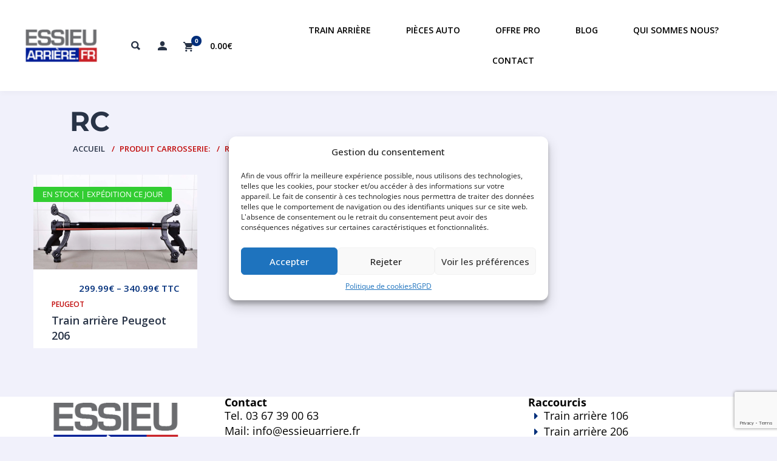

--- FILE ---
content_type: text/html; charset=utf-8
request_url: https://www.google.com/recaptcha/api2/anchor?ar=1&k=6LcLS3crAAAAAJ3FtCfwJhlXgFkmFtXakBYTn_zY&co=aHR0cHM6Ly9lc3NpZXVhcnJpZXJlLmZyOjQ0Mw..&hl=en&v=PoyoqOPhxBO7pBk68S4YbpHZ&size=invisible&anchor-ms=20000&execute-ms=30000&cb=pjd5fg42ign9
body_size: 48731
content:
<!DOCTYPE HTML><html dir="ltr" lang="en"><head><meta http-equiv="Content-Type" content="text/html; charset=UTF-8">
<meta http-equiv="X-UA-Compatible" content="IE=edge">
<title>reCAPTCHA</title>
<style type="text/css">
/* cyrillic-ext */
@font-face {
  font-family: 'Roboto';
  font-style: normal;
  font-weight: 400;
  font-stretch: 100%;
  src: url(//fonts.gstatic.com/s/roboto/v48/KFO7CnqEu92Fr1ME7kSn66aGLdTylUAMa3GUBHMdazTgWw.woff2) format('woff2');
  unicode-range: U+0460-052F, U+1C80-1C8A, U+20B4, U+2DE0-2DFF, U+A640-A69F, U+FE2E-FE2F;
}
/* cyrillic */
@font-face {
  font-family: 'Roboto';
  font-style: normal;
  font-weight: 400;
  font-stretch: 100%;
  src: url(//fonts.gstatic.com/s/roboto/v48/KFO7CnqEu92Fr1ME7kSn66aGLdTylUAMa3iUBHMdazTgWw.woff2) format('woff2');
  unicode-range: U+0301, U+0400-045F, U+0490-0491, U+04B0-04B1, U+2116;
}
/* greek-ext */
@font-face {
  font-family: 'Roboto';
  font-style: normal;
  font-weight: 400;
  font-stretch: 100%;
  src: url(//fonts.gstatic.com/s/roboto/v48/KFO7CnqEu92Fr1ME7kSn66aGLdTylUAMa3CUBHMdazTgWw.woff2) format('woff2');
  unicode-range: U+1F00-1FFF;
}
/* greek */
@font-face {
  font-family: 'Roboto';
  font-style: normal;
  font-weight: 400;
  font-stretch: 100%;
  src: url(//fonts.gstatic.com/s/roboto/v48/KFO7CnqEu92Fr1ME7kSn66aGLdTylUAMa3-UBHMdazTgWw.woff2) format('woff2');
  unicode-range: U+0370-0377, U+037A-037F, U+0384-038A, U+038C, U+038E-03A1, U+03A3-03FF;
}
/* math */
@font-face {
  font-family: 'Roboto';
  font-style: normal;
  font-weight: 400;
  font-stretch: 100%;
  src: url(//fonts.gstatic.com/s/roboto/v48/KFO7CnqEu92Fr1ME7kSn66aGLdTylUAMawCUBHMdazTgWw.woff2) format('woff2');
  unicode-range: U+0302-0303, U+0305, U+0307-0308, U+0310, U+0312, U+0315, U+031A, U+0326-0327, U+032C, U+032F-0330, U+0332-0333, U+0338, U+033A, U+0346, U+034D, U+0391-03A1, U+03A3-03A9, U+03B1-03C9, U+03D1, U+03D5-03D6, U+03F0-03F1, U+03F4-03F5, U+2016-2017, U+2034-2038, U+203C, U+2040, U+2043, U+2047, U+2050, U+2057, U+205F, U+2070-2071, U+2074-208E, U+2090-209C, U+20D0-20DC, U+20E1, U+20E5-20EF, U+2100-2112, U+2114-2115, U+2117-2121, U+2123-214F, U+2190, U+2192, U+2194-21AE, U+21B0-21E5, U+21F1-21F2, U+21F4-2211, U+2213-2214, U+2216-22FF, U+2308-230B, U+2310, U+2319, U+231C-2321, U+2336-237A, U+237C, U+2395, U+239B-23B7, U+23D0, U+23DC-23E1, U+2474-2475, U+25AF, U+25B3, U+25B7, U+25BD, U+25C1, U+25CA, U+25CC, U+25FB, U+266D-266F, U+27C0-27FF, U+2900-2AFF, U+2B0E-2B11, U+2B30-2B4C, U+2BFE, U+3030, U+FF5B, U+FF5D, U+1D400-1D7FF, U+1EE00-1EEFF;
}
/* symbols */
@font-face {
  font-family: 'Roboto';
  font-style: normal;
  font-weight: 400;
  font-stretch: 100%;
  src: url(//fonts.gstatic.com/s/roboto/v48/KFO7CnqEu92Fr1ME7kSn66aGLdTylUAMaxKUBHMdazTgWw.woff2) format('woff2');
  unicode-range: U+0001-000C, U+000E-001F, U+007F-009F, U+20DD-20E0, U+20E2-20E4, U+2150-218F, U+2190, U+2192, U+2194-2199, U+21AF, U+21E6-21F0, U+21F3, U+2218-2219, U+2299, U+22C4-22C6, U+2300-243F, U+2440-244A, U+2460-24FF, U+25A0-27BF, U+2800-28FF, U+2921-2922, U+2981, U+29BF, U+29EB, U+2B00-2BFF, U+4DC0-4DFF, U+FFF9-FFFB, U+10140-1018E, U+10190-1019C, U+101A0, U+101D0-101FD, U+102E0-102FB, U+10E60-10E7E, U+1D2C0-1D2D3, U+1D2E0-1D37F, U+1F000-1F0FF, U+1F100-1F1AD, U+1F1E6-1F1FF, U+1F30D-1F30F, U+1F315, U+1F31C, U+1F31E, U+1F320-1F32C, U+1F336, U+1F378, U+1F37D, U+1F382, U+1F393-1F39F, U+1F3A7-1F3A8, U+1F3AC-1F3AF, U+1F3C2, U+1F3C4-1F3C6, U+1F3CA-1F3CE, U+1F3D4-1F3E0, U+1F3ED, U+1F3F1-1F3F3, U+1F3F5-1F3F7, U+1F408, U+1F415, U+1F41F, U+1F426, U+1F43F, U+1F441-1F442, U+1F444, U+1F446-1F449, U+1F44C-1F44E, U+1F453, U+1F46A, U+1F47D, U+1F4A3, U+1F4B0, U+1F4B3, U+1F4B9, U+1F4BB, U+1F4BF, U+1F4C8-1F4CB, U+1F4D6, U+1F4DA, U+1F4DF, U+1F4E3-1F4E6, U+1F4EA-1F4ED, U+1F4F7, U+1F4F9-1F4FB, U+1F4FD-1F4FE, U+1F503, U+1F507-1F50B, U+1F50D, U+1F512-1F513, U+1F53E-1F54A, U+1F54F-1F5FA, U+1F610, U+1F650-1F67F, U+1F687, U+1F68D, U+1F691, U+1F694, U+1F698, U+1F6AD, U+1F6B2, U+1F6B9-1F6BA, U+1F6BC, U+1F6C6-1F6CF, U+1F6D3-1F6D7, U+1F6E0-1F6EA, U+1F6F0-1F6F3, U+1F6F7-1F6FC, U+1F700-1F7FF, U+1F800-1F80B, U+1F810-1F847, U+1F850-1F859, U+1F860-1F887, U+1F890-1F8AD, U+1F8B0-1F8BB, U+1F8C0-1F8C1, U+1F900-1F90B, U+1F93B, U+1F946, U+1F984, U+1F996, U+1F9E9, U+1FA00-1FA6F, U+1FA70-1FA7C, U+1FA80-1FA89, U+1FA8F-1FAC6, U+1FACE-1FADC, U+1FADF-1FAE9, U+1FAF0-1FAF8, U+1FB00-1FBFF;
}
/* vietnamese */
@font-face {
  font-family: 'Roboto';
  font-style: normal;
  font-weight: 400;
  font-stretch: 100%;
  src: url(//fonts.gstatic.com/s/roboto/v48/KFO7CnqEu92Fr1ME7kSn66aGLdTylUAMa3OUBHMdazTgWw.woff2) format('woff2');
  unicode-range: U+0102-0103, U+0110-0111, U+0128-0129, U+0168-0169, U+01A0-01A1, U+01AF-01B0, U+0300-0301, U+0303-0304, U+0308-0309, U+0323, U+0329, U+1EA0-1EF9, U+20AB;
}
/* latin-ext */
@font-face {
  font-family: 'Roboto';
  font-style: normal;
  font-weight: 400;
  font-stretch: 100%;
  src: url(//fonts.gstatic.com/s/roboto/v48/KFO7CnqEu92Fr1ME7kSn66aGLdTylUAMa3KUBHMdazTgWw.woff2) format('woff2');
  unicode-range: U+0100-02BA, U+02BD-02C5, U+02C7-02CC, U+02CE-02D7, U+02DD-02FF, U+0304, U+0308, U+0329, U+1D00-1DBF, U+1E00-1E9F, U+1EF2-1EFF, U+2020, U+20A0-20AB, U+20AD-20C0, U+2113, U+2C60-2C7F, U+A720-A7FF;
}
/* latin */
@font-face {
  font-family: 'Roboto';
  font-style: normal;
  font-weight: 400;
  font-stretch: 100%;
  src: url(//fonts.gstatic.com/s/roboto/v48/KFO7CnqEu92Fr1ME7kSn66aGLdTylUAMa3yUBHMdazQ.woff2) format('woff2');
  unicode-range: U+0000-00FF, U+0131, U+0152-0153, U+02BB-02BC, U+02C6, U+02DA, U+02DC, U+0304, U+0308, U+0329, U+2000-206F, U+20AC, U+2122, U+2191, U+2193, U+2212, U+2215, U+FEFF, U+FFFD;
}
/* cyrillic-ext */
@font-face {
  font-family: 'Roboto';
  font-style: normal;
  font-weight: 500;
  font-stretch: 100%;
  src: url(//fonts.gstatic.com/s/roboto/v48/KFO7CnqEu92Fr1ME7kSn66aGLdTylUAMa3GUBHMdazTgWw.woff2) format('woff2');
  unicode-range: U+0460-052F, U+1C80-1C8A, U+20B4, U+2DE0-2DFF, U+A640-A69F, U+FE2E-FE2F;
}
/* cyrillic */
@font-face {
  font-family: 'Roboto';
  font-style: normal;
  font-weight: 500;
  font-stretch: 100%;
  src: url(//fonts.gstatic.com/s/roboto/v48/KFO7CnqEu92Fr1ME7kSn66aGLdTylUAMa3iUBHMdazTgWw.woff2) format('woff2');
  unicode-range: U+0301, U+0400-045F, U+0490-0491, U+04B0-04B1, U+2116;
}
/* greek-ext */
@font-face {
  font-family: 'Roboto';
  font-style: normal;
  font-weight: 500;
  font-stretch: 100%;
  src: url(//fonts.gstatic.com/s/roboto/v48/KFO7CnqEu92Fr1ME7kSn66aGLdTylUAMa3CUBHMdazTgWw.woff2) format('woff2');
  unicode-range: U+1F00-1FFF;
}
/* greek */
@font-face {
  font-family: 'Roboto';
  font-style: normal;
  font-weight: 500;
  font-stretch: 100%;
  src: url(//fonts.gstatic.com/s/roboto/v48/KFO7CnqEu92Fr1ME7kSn66aGLdTylUAMa3-UBHMdazTgWw.woff2) format('woff2');
  unicode-range: U+0370-0377, U+037A-037F, U+0384-038A, U+038C, U+038E-03A1, U+03A3-03FF;
}
/* math */
@font-face {
  font-family: 'Roboto';
  font-style: normal;
  font-weight: 500;
  font-stretch: 100%;
  src: url(//fonts.gstatic.com/s/roboto/v48/KFO7CnqEu92Fr1ME7kSn66aGLdTylUAMawCUBHMdazTgWw.woff2) format('woff2');
  unicode-range: U+0302-0303, U+0305, U+0307-0308, U+0310, U+0312, U+0315, U+031A, U+0326-0327, U+032C, U+032F-0330, U+0332-0333, U+0338, U+033A, U+0346, U+034D, U+0391-03A1, U+03A3-03A9, U+03B1-03C9, U+03D1, U+03D5-03D6, U+03F0-03F1, U+03F4-03F5, U+2016-2017, U+2034-2038, U+203C, U+2040, U+2043, U+2047, U+2050, U+2057, U+205F, U+2070-2071, U+2074-208E, U+2090-209C, U+20D0-20DC, U+20E1, U+20E5-20EF, U+2100-2112, U+2114-2115, U+2117-2121, U+2123-214F, U+2190, U+2192, U+2194-21AE, U+21B0-21E5, U+21F1-21F2, U+21F4-2211, U+2213-2214, U+2216-22FF, U+2308-230B, U+2310, U+2319, U+231C-2321, U+2336-237A, U+237C, U+2395, U+239B-23B7, U+23D0, U+23DC-23E1, U+2474-2475, U+25AF, U+25B3, U+25B7, U+25BD, U+25C1, U+25CA, U+25CC, U+25FB, U+266D-266F, U+27C0-27FF, U+2900-2AFF, U+2B0E-2B11, U+2B30-2B4C, U+2BFE, U+3030, U+FF5B, U+FF5D, U+1D400-1D7FF, U+1EE00-1EEFF;
}
/* symbols */
@font-face {
  font-family: 'Roboto';
  font-style: normal;
  font-weight: 500;
  font-stretch: 100%;
  src: url(//fonts.gstatic.com/s/roboto/v48/KFO7CnqEu92Fr1ME7kSn66aGLdTylUAMaxKUBHMdazTgWw.woff2) format('woff2');
  unicode-range: U+0001-000C, U+000E-001F, U+007F-009F, U+20DD-20E0, U+20E2-20E4, U+2150-218F, U+2190, U+2192, U+2194-2199, U+21AF, U+21E6-21F0, U+21F3, U+2218-2219, U+2299, U+22C4-22C6, U+2300-243F, U+2440-244A, U+2460-24FF, U+25A0-27BF, U+2800-28FF, U+2921-2922, U+2981, U+29BF, U+29EB, U+2B00-2BFF, U+4DC0-4DFF, U+FFF9-FFFB, U+10140-1018E, U+10190-1019C, U+101A0, U+101D0-101FD, U+102E0-102FB, U+10E60-10E7E, U+1D2C0-1D2D3, U+1D2E0-1D37F, U+1F000-1F0FF, U+1F100-1F1AD, U+1F1E6-1F1FF, U+1F30D-1F30F, U+1F315, U+1F31C, U+1F31E, U+1F320-1F32C, U+1F336, U+1F378, U+1F37D, U+1F382, U+1F393-1F39F, U+1F3A7-1F3A8, U+1F3AC-1F3AF, U+1F3C2, U+1F3C4-1F3C6, U+1F3CA-1F3CE, U+1F3D4-1F3E0, U+1F3ED, U+1F3F1-1F3F3, U+1F3F5-1F3F7, U+1F408, U+1F415, U+1F41F, U+1F426, U+1F43F, U+1F441-1F442, U+1F444, U+1F446-1F449, U+1F44C-1F44E, U+1F453, U+1F46A, U+1F47D, U+1F4A3, U+1F4B0, U+1F4B3, U+1F4B9, U+1F4BB, U+1F4BF, U+1F4C8-1F4CB, U+1F4D6, U+1F4DA, U+1F4DF, U+1F4E3-1F4E6, U+1F4EA-1F4ED, U+1F4F7, U+1F4F9-1F4FB, U+1F4FD-1F4FE, U+1F503, U+1F507-1F50B, U+1F50D, U+1F512-1F513, U+1F53E-1F54A, U+1F54F-1F5FA, U+1F610, U+1F650-1F67F, U+1F687, U+1F68D, U+1F691, U+1F694, U+1F698, U+1F6AD, U+1F6B2, U+1F6B9-1F6BA, U+1F6BC, U+1F6C6-1F6CF, U+1F6D3-1F6D7, U+1F6E0-1F6EA, U+1F6F0-1F6F3, U+1F6F7-1F6FC, U+1F700-1F7FF, U+1F800-1F80B, U+1F810-1F847, U+1F850-1F859, U+1F860-1F887, U+1F890-1F8AD, U+1F8B0-1F8BB, U+1F8C0-1F8C1, U+1F900-1F90B, U+1F93B, U+1F946, U+1F984, U+1F996, U+1F9E9, U+1FA00-1FA6F, U+1FA70-1FA7C, U+1FA80-1FA89, U+1FA8F-1FAC6, U+1FACE-1FADC, U+1FADF-1FAE9, U+1FAF0-1FAF8, U+1FB00-1FBFF;
}
/* vietnamese */
@font-face {
  font-family: 'Roboto';
  font-style: normal;
  font-weight: 500;
  font-stretch: 100%;
  src: url(//fonts.gstatic.com/s/roboto/v48/KFO7CnqEu92Fr1ME7kSn66aGLdTylUAMa3OUBHMdazTgWw.woff2) format('woff2');
  unicode-range: U+0102-0103, U+0110-0111, U+0128-0129, U+0168-0169, U+01A0-01A1, U+01AF-01B0, U+0300-0301, U+0303-0304, U+0308-0309, U+0323, U+0329, U+1EA0-1EF9, U+20AB;
}
/* latin-ext */
@font-face {
  font-family: 'Roboto';
  font-style: normal;
  font-weight: 500;
  font-stretch: 100%;
  src: url(//fonts.gstatic.com/s/roboto/v48/KFO7CnqEu92Fr1ME7kSn66aGLdTylUAMa3KUBHMdazTgWw.woff2) format('woff2');
  unicode-range: U+0100-02BA, U+02BD-02C5, U+02C7-02CC, U+02CE-02D7, U+02DD-02FF, U+0304, U+0308, U+0329, U+1D00-1DBF, U+1E00-1E9F, U+1EF2-1EFF, U+2020, U+20A0-20AB, U+20AD-20C0, U+2113, U+2C60-2C7F, U+A720-A7FF;
}
/* latin */
@font-face {
  font-family: 'Roboto';
  font-style: normal;
  font-weight: 500;
  font-stretch: 100%;
  src: url(//fonts.gstatic.com/s/roboto/v48/KFO7CnqEu92Fr1ME7kSn66aGLdTylUAMa3yUBHMdazQ.woff2) format('woff2');
  unicode-range: U+0000-00FF, U+0131, U+0152-0153, U+02BB-02BC, U+02C6, U+02DA, U+02DC, U+0304, U+0308, U+0329, U+2000-206F, U+20AC, U+2122, U+2191, U+2193, U+2212, U+2215, U+FEFF, U+FFFD;
}
/* cyrillic-ext */
@font-face {
  font-family: 'Roboto';
  font-style: normal;
  font-weight: 900;
  font-stretch: 100%;
  src: url(//fonts.gstatic.com/s/roboto/v48/KFO7CnqEu92Fr1ME7kSn66aGLdTylUAMa3GUBHMdazTgWw.woff2) format('woff2');
  unicode-range: U+0460-052F, U+1C80-1C8A, U+20B4, U+2DE0-2DFF, U+A640-A69F, U+FE2E-FE2F;
}
/* cyrillic */
@font-face {
  font-family: 'Roboto';
  font-style: normal;
  font-weight: 900;
  font-stretch: 100%;
  src: url(//fonts.gstatic.com/s/roboto/v48/KFO7CnqEu92Fr1ME7kSn66aGLdTylUAMa3iUBHMdazTgWw.woff2) format('woff2');
  unicode-range: U+0301, U+0400-045F, U+0490-0491, U+04B0-04B1, U+2116;
}
/* greek-ext */
@font-face {
  font-family: 'Roboto';
  font-style: normal;
  font-weight: 900;
  font-stretch: 100%;
  src: url(//fonts.gstatic.com/s/roboto/v48/KFO7CnqEu92Fr1ME7kSn66aGLdTylUAMa3CUBHMdazTgWw.woff2) format('woff2');
  unicode-range: U+1F00-1FFF;
}
/* greek */
@font-face {
  font-family: 'Roboto';
  font-style: normal;
  font-weight: 900;
  font-stretch: 100%;
  src: url(//fonts.gstatic.com/s/roboto/v48/KFO7CnqEu92Fr1ME7kSn66aGLdTylUAMa3-UBHMdazTgWw.woff2) format('woff2');
  unicode-range: U+0370-0377, U+037A-037F, U+0384-038A, U+038C, U+038E-03A1, U+03A3-03FF;
}
/* math */
@font-face {
  font-family: 'Roboto';
  font-style: normal;
  font-weight: 900;
  font-stretch: 100%;
  src: url(//fonts.gstatic.com/s/roboto/v48/KFO7CnqEu92Fr1ME7kSn66aGLdTylUAMawCUBHMdazTgWw.woff2) format('woff2');
  unicode-range: U+0302-0303, U+0305, U+0307-0308, U+0310, U+0312, U+0315, U+031A, U+0326-0327, U+032C, U+032F-0330, U+0332-0333, U+0338, U+033A, U+0346, U+034D, U+0391-03A1, U+03A3-03A9, U+03B1-03C9, U+03D1, U+03D5-03D6, U+03F0-03F1, U+03F4-03F5, U+2016-2017, U+2034-2038, U+203C, U+2040, U+2043, U+2047, U+2050, U+2057, U+205F, U+2070-2071, U+2074-208E, U+2090-209C, U+20D0-20DC, U+20E1, U+20E5-20EF, U+2100-2112, U+2114-2115, U+2117-2121, U+2123-214F, U+2190, U+2192, U+2194-21AE, U+21B0-21E5, U+21F1-21F2, U+21F4-2211, U+2213-2214, U+2216-22FF, U+2308-230B, U+2310, U+2319, U+231C-2321, U+2336-237A, U+237C, U+2395, U+239B-23B7, U+23D0, U+23DC-23E1, U+2474-2475, U+25AF, U+25B3, U+25B7, U+25BD, U+25C1, U+25CA, U+25CC, U+25FB, U+266D-266F, U+27C0-27FF, U+2900-2AFF, U+2B0E-2B11, U+2B30-2B4C, U+2BFE, U+3030, U+FF5B, U+FF5D, U+1D400-1D7FF, U+1EE00-1EEFF;
}
/* symbols */
@font-face {
  font-family: 'Roboto';
  font-style: normal;
  font-weight: 900;
  font-stretch: 100%;
  src: url(//fonts.gstatic.com/s/roboto/v48/KFO7CnqEu92Fr1ME7kSn66aGLdTylUAMaxKUBHMdazTgWw.woff2) format('woff2');
  unicode-range: U+0001-000C, U+000E-001F, U+007F-009F, U+20DD-20E0, U+20E2-20E4, U+2150-218F, U+2190, U+2192, U+2194-2199, U+21AF, U+21E6-21F0, U+21F3, U+2218-2219, U+2299, U+22C4-22C6, U+2300-243F, U+2440-244A, U+2460-24FF, U+25A0-27BF, U+2800-28FF, U+2921-2922, U+2981, U+29BF, U+29EB, U+2B00-2BFF, U+4DC0-4DFF, U+FFF9-FFFB, U+10140-1018E, U+10190-1019C, U+101A0, U+101D0-101FD, U+102E0-102FB, U+10E60-10E7E, U+1D2C0-1D2D3, U+1D2E0-1D37F, U+1F000-1F0FF, U+1F100-1F1AD, U+1F1E6-1F1FF, U+1F30D-1F30F, U+1F315, U+1F31C, U+1F31E, U+1F320-1F32C, U+1F336, U+1F378, U+1F37D, U+1F382, U+1F393-1F39F, U+1F3A7-1F3A8, U+1F3AC-1F3AF, U+1F3C2, U+1F3C4-1F3C6, U+1F3CA-1F3CE, U+1F3D4-1F3E0, U+1F3ED, U+1F3F1-1F3F3, U+1F3F5-1F3F7, U+1F408, U+1F415, U+1F41F, U+1F426, U+1F43F, U+1F441-1F442, U+1F444, U+1F446-1F449, U+1F44C-1F44E, U+1F453, U+1F46A, U+1F47D, U+1F4A3, U+1F4B0, U+1F4B3, U+1F4B9, U+1F4BB, U+1F4BF, U+1F4C8-1F4CB, U+1F4D6, U+1F4DA, U+1F4DF, U+1F4E3-1F4E6, U+1F4EA-1F4ED, U+1F4F7, U+1F4F9-1F4FB, U+1F4FD-1F4FE, U+1F503, U+1F507-1F50B, U+1F50D, U+1F512-1F513, U+1F53E-1F54A, U+1F54F-1F5FA, U+1F610, U+1F650-1F67F, U+1F687, U+1F68D, U+1F691, U+1F694, U+1F698, U+1F6AD, U+1F6B2, U+1F6B9-1F6BA, U+1F6BC, U+1F6C6-1F6CF, U+1F6D3-1F6D7, U+1F6E0-1F6EA, U+1F6F0-1F6F3, U+1F6F7-1F6FC, U+1F700-1F7FF, U+1F800-1F80B, U+1F810-1F847, U+1F850-1F859, U+1F860-1F887, U+1F890-1F8AD, U+1F8B0-1F8BB, U+1F8C0-1F8C1, U+1F900-1F90B, U+1F93B, U+1F946, U+1F984, U+1F996, U+1F9E9, U+1FA00-1FA6F, U+1FA70-1FA7C, U+1FA80-1FA89, U+1FA8F-1FAC6, U+1FACE-1FADC, U+1FADF-1FAE9, U+1FAF0-1FAF8, U+1FB00-1FBFF;
}
/* vietnamese */
@font-face {
  font-family: 'Roboto';
  font-style: normal;
  font-weight: 900;
  font-stretch: 100%;
  src: url(//fonts.gstatic.com/s/roboto/v48/KFO7CnqEu92Fr1ME7kSn66aGLdTylUAMa3OUBHMdazTgWw.woff2) format('woff2');
  unicode-range: U+0102-0103, U+0110-0111, U+0128-0129, U+0168-0169, U+01A0-01A1, U+01AF-01B0, U+0300-0301, U+0303-0304, U+0308-0309, U+0323, U+0329, U+1EA0-1EF9, U+20AB;
}
/* latin-ext */
@font-face {
  font-family: 'Roboto';
  font-style: normal;
  font-weight: 900;
  font-stretch: 100%;
  src: url(//fonts.gstatic.com/s/roboto/v48/KFO7CnqEu92Fr1ME7kSn66aGLdTylUAMa3KUBHMdazTgWw.woff2) format('woff2');
  unicode-range: U+0100-02BA, U+02BD-02C5, U+02C7-02CC, U+02CE-02D7, U+02DD-02FF, U+0304, U+0308, U+0329, U+1D00-1DBF, U+1E00-1E9F, U+1EF2-1EFF, U+2020, U+20A0-20AB, U+20AD-20C0, U+2113, U+2C60-2C7F, U+A720-A7FF;
}
/* latin */
@font-face {
  font-family: 'Roboto';
  font-style: normal;
  font-weight: 900;
  font-stretch: 100%;
  src: url(//fonts.gstatic.com/s/roboto/v48/KFO7CnqEu92Fr1ME7kSn66aGLdTylUAMa3yUBHMdazQ.woff2) format('woff2');
  unicode-range: U+0000-00FF, U+0131, U+0152-0153, U+02BB-02BC, U+02C6, U+02DA, U+02DC, U+0304, U+0308, U+0329, U+2000-206F, U+20AC, U+2122, U+2191, U+2193, U+2212, U+2215, U+FEFF, U+FFFD;
}

</style>
<link rel="stylesheet" type="text/css" href="https://www.gstatic.com/recaptcha/releases/PoyoqOPhxBO7pBk68S4YbpHZ/styles__ltr.css">
<script nonce="hIaf8SSKyMKBbObT2o8eFQ" type="text/javascript">window['__recaptcha_api'] = 'https://www.google.com/recaptcha/api2/';</script>
<script type="text/javascript" src="https://www.gstatic.com/recaptcha/releases/PoyoqOPhxBO7pBk68S4YbpHZ/recaptcha__en.js" nonce="hIaf8SSKyMKBbObT2o8eFQ">
      
    </script></head>
<body><div id="rc-anchor-alert" class="rc-anchor-alert"></div>
<input type="hidden" id="recaptcha-token" value="[base64]">
<script type="text/javascript" nonce="hIaf8SSKyMKBbObT2o8eFQ">
      recaptcha.anchor.Main.init("[\x22ainput\x22,[\x22bgdata\x22,\x22\x22,\[base64]/[base64]/UltIKytdPWE6KGE8MjA0OD9SW0grK109YT4+NnwxOTI6KChhJjY0NTEyKT09NTUyOTYmJnErMTxoLmxlbmd0aCYmKGguY2hhckNvZGVBdChxKzEpJjY0NTEyKT09NTYzMjA/[base64]/MjU1OlI/[base64]/[base64]/[base64]/[base64]/[base64]/[base64]/[base64]/[base64]/[base64]/[base64]\x22,\[base64]\x22,\x22b04sasKhwqrDiXHCiCIxw4nDu1nDg8OnecKzwrN5wrLDp8KBwroxwp7CisKyw6pOw4hmwoTDlsOAw4/ClgbDhxrCocOobTTCocK5FMOgwpzCrEjDgcK7w4xNf8KCw5UJA8O+dcK7woYbB8KQw6PDn8OgRDjCinHDoVY5woEQW1pKNRTDv1fCo8O4PzFRw4Exwrlrw7vDrcK6w4kKIcKGw6p5wrYjwqnCsS7Dn23CvMKRw5HDr1/CiMO+wo7CqyDCmMOzR8KAMR7ClQXCtUfDpMOpEERLwq3DjcOqw6ZJVhNOwq/Dj2fDkMKKayTCtMOgw67CpsKUwo7CkMK7wrsmwp/CvEvCpAnCvVDDjMKgKBrDsMKzGsO+bMOuC1lgw7bCjU3DvjcRw4zCrsOSwoVfEMKyPyBAAsKsw5UJwpPChsOZFMKZYRpbwpvDq23DiEQoJADDksOYwp5bw7RMwr/CvWfCqcOpbMO2wr4oEsO5HMKkw4TDq3EzNcO3U0zCmg/DtT87eMOyw6bDuWEyeMK5wptQJsOkaAjCsMKnLMK3QMOGBTjCrsO1BcO8FUYkeGTDkMKSP8KWwrZ3E2ZXw6EdVsKfw4vDtcOmOcK5wrZTWnvDskbCvFVNJsKeL8ONw4XDiB/DtsKEHsOeGHfCn8OdGU0qZiDCiiTCrsOww6XDjgLDh0xFw6hqcTsZElBNZ8KrwqHDmgHCkjXDl8Oiw7c4wrlhwo4OR8KlccOmw4NxHTEoSE7DtG8hfsOawrRNwq/[base64]/DigAySUtkcMKSwpzDqB9mw6MXYMOowrtgTsKVw6nDsWxiwpkTwol9wp4uwq3Cql/CgMK3ABvCq3HDpcOBGGfCiMKuahDCtMOyd0sYw4/CuFnDlcOOWMKtaw/CtMK3w5vDrsKVwqXDkEQVTHhCTcKJBklZwopZYsOIwpVLN3hqw7/CuREpJyB5w5TDgMOvFsOGw7tWw5NTw7UhwrLDvGB5KT5/[base64]/w7PCvSd0wr1SwpnDn2ogwpI/w63DnsKJZ8KBw5fDgDVsw41bKT4Zw6vDucK3w63DrsKDU27DnnvCncKhTB44EUXDl8KSBcOITx1TKho6KG3DpsOdJVcRAnZcwrjDqBvDmMKVw5p4w6DCoUgHwokOwoBMY27DocOYDcOqwq/CpcKSacOucsOvaT5OBABaJjNRwprClkfCk3MFAyXCocKLLkfDnsKpW03CoikYRsKzWAXDv8KBwo/[base64]/Cr8KIw7jDhMKUD8KwZQA7BQgkLRfDkMOXDXN+NMKXXXbCgMOLw7TDg2sQwr7ChsO+VhMrwrwyGMK+X8K/Yx3Cl8KqwpAsCRzDqcKZPcKSw7gVwqrDsA/CkybDkC1/w5xZwoXCisOCwr47Bk/[base64]/w4XDpMK6ZWZqCsKROgoJw4tSA2l1RsOLH8KUKFXDtRzChgg7w6/CqFHCllzCnWYrw59xUG4AF8K8D8K0aisEOGIEQcK6worDqmjDl8OJw6bCj3vCqsK6wohsGnjCrMKKVMKbfGRTw6t6woXCsMOewpbCisKaw79LXsOow5ZjUcOIAVx/UkPDtCvCpDjCtMK2wo7DscOiw5LDjwBoCsOff1TDh8KIwrVfKUjDrH/DhXHDk8K4wqrDhsOew55tEEnCmgzCiWlPN8KNwqDDgwDCoEvCkW1HDcOGwowCESAwN8K+wrECw4bChcOqw6NcwpPDoAMAwoDCjBzCmcKvwp5rT2rCixbDtX3ClD/Do8OVwr5fwpTCn1RDIsKCMQvDth1bDSTCmAnDg8OGw4zClMOlwpzDqiHCjn05e8OewqDCosOaRsKcw4RCwoLDgcKbwoFqwrs/[base64]/wrk4w7nCg1HDucKrwqdDw7VPwrJrwpkye37CksK9woR2LsKXesOIwqhydQV0FBomDcKFwrkew7/DnhA+woPDhAI3YcK7P8KPT8KHWMKRw4xOG8OWwoAawqfDgzlAwqICF8K0woYcPTl8woQQMz/DkkhwwqZTE8OXw4zCksKQNlF4wrwAHgfDsT3DicKmw6AJwqhAw53DhmDCssOBw4bCusO3SUYHwqnDvxnCpMOye3fDi8O3E8Opwo7CogTDi8O+AsO/JHjDpXVKwrbDs8KCTcKWwoLClsOtw7/DmwkOw47CpRQ5wpB0wqFpworCg8O/d0TDilZ5WTQIfBpuMsOTwqR1IMO3w7hKwq3DpMKNMsONwrE0NwAdw6pjFgprw6gvMsOaLSwfwpjDq8KVwpszesOqSMK6w7/[base64]/CpMO9OThae8K8QwBVwrMSw6DDoMO4YMOAaMKtJTENwonCmW8EF8KUw4PDjcKhM8OKw6DCksOfGi5ELMKFB8Oywo/DoFHDl8KJWVfCnsOcagzDgMO+aj4FwplGw7h+wpnCkGXCrcO+w40RWcOJCsKML8KRQMO1RMOxTsKAI8K/woA1woorwrodwqFbQcOIUkfCqsKXWxY4ZTEKAsOrQcKtAsKzwrMUQXbCsnzDqW3Dv8OkwoZiTRjDmcOhwpbCj8OSwpnClcO5w6U7fMKBPDc2wqbDj8OOSAvCqQBGTMK3AHvCo8OMwoNlE8KNwptLw6bDu8OMERYTw4bCksKkIWEow5XDjgLDq0/DocOVPMOoIAoqw5/[base64]/[base64]/[base64]/MWY7EjjDhcORPAQHwrXChBjCp33Ct8K/wpzCicKqaALCowHCgnlBUnvDo37Coh3CvsOGGBTDt8KIw6DDuHJXw5dcw4vCgD/[base64]/CrV7DnVrDlDrClcOYwoMDWMOMTX5lOcKoYsKeWBpiPSDCtzPCtcOUw7jCqXFPwq5sFHYEw7JLw6wLw6TDmT3CvQYaw60+Q0fCo8K7w7/CgsOiDlx0Y8K1ICQ/wqlvNMOPf8OFI8KWwqpGwpvDosKlw40Aw6pfacORw5DCsXvDrBBgw5DCrcOdE8OrwolvP1PCoTnCncK+GsOsBMK1LUXCm3M6G8Onw5LDp8Oswox2wq/CoMK0KsKLY1lhLMKYORJSVXjCnMK/w5oLwrvDr1zDlsK9d8Ouw7kbXcOxw6bCg8KDAgvDrEDDqcKSPMOUw6nCghjCvjEYG8KTdMKdwqHCtmHCgcK+w5rDvMKxw5RRHgTCs8OuJ0IOQsKKwrU1w5gywrzCulJewoMqworCgQU5TWYZAGLCiMOIVMKTQS8sw5RDacOuwqgqScKtwrkVw4/DjWIhYMKEFnQnE8OqVUHCqF7CmcOdaCzCjjwdwrJMfhIDw6/DpA7Csl52DFYaw5vCgDtawpl9wpJnw5RhJcKew4nDvHzDrsO+w57Dr8Olw7h1IsOVwpkRw6N/w4UyVcOiD8OKw5jDnMK1w4jDpWPCgcO7w5nCu8K/w6JeWk0XwrLCsXzDiMKZXCR4eMODcDhSw67DqsOdw7TDtm5+wrA2w5puwrLDgMKOWUsJw77DtcOxfcOBw6doHgLCm8OSFSklw4xyHsKwwqfDtiDCj0/Cg8O7HFTDjMO4w6fDvMOld2HCi8OQw7MtSmbDmsKSwrpMwqrCpXdhalLCgjXDusOzLB/CisKKMHxbMsOsHsOZJsOFwpMjw7HCgz14JcKJQMOpD8KcQcOsVSLDtljCo1LDlMKRBsOJNcKRw6d8aMKucMOqwroDwq8nCXIuecOJVSHCi8KYwpzDmcKQw73CpsOOYcKiXcONaMOtZ8ONwotCwp/[base64]/DksOsw7DCpAVPw5fCnAEnw73DmUfDj0ofbGbDnMKPw7/CtcKhwq5hw6jCjRPCkMK5w6PCuX7DnRTCq8OqY01jB8OswqxewrzDnhlJw5FnwpBeLMOIw4BjVSzCq8KDwrFBwoUzYMKFO8OywowPwpsCw5F+w4bDjgbDv8Ota3HDg2dWw77Cg8OOw7NuDmHDpcKsw55ZwqhdQD/CmU5Sw6rCiXwMwosdw4bDri/DnsO3TDEZw6hlwooTGMO5w4oGwovDqMO3AgBuYkcbTTcOCxDCvsOUIF0yw4jDkcO2w6nDjsOvw6ZUw6LCg8O0w7LDtcObN01Jw5NCAMOpw7HDmA3DmMOhwqgcwpl9F8O3HMKZQkHDiMKlwrrDtGsbbhw8w68qeMOow7LDosOaVW1dwox/f8OaLB7DscOEwplNA8O5Xl/[base64]/[base64]/[base64]/ClT1LBH9jTsO3w7bDjhbCk8OuBcOKCx5QWH/CmWPCg8Osw6LDmG3CiMKwH8KXw7g3w4DDmcOYw61uEsO5AsK9w5vCsylPDhfDhDvCjXLDnMKXScOyMhoWw511EHHCqMKbFMOEw6k0w7lWw7cdwp/Do8KKwonDtUISLWnDtMOvw7HDscOtwo7DghVPwpJ9w7TDt3TCo8OebMK/woDCn8K2XsO0D2IzFsKpw4jDkBfDgMOMRsKLw7RPwooPwrPDg8OTw7/CmlnCgMK5LsKMwqvCo8K+KsKdw44Qw44uwrBECMKiwqFQwpIzMQnDth/CpsOYccOIwoXCs0rCmlVHY0/CvMOGw5TDocKNw7HDm8Ouw5jDpwXCqhZgwoZSwpbDq8Opw6nDk8OswqbCsVHDhsO7IXxNTw0Fw5vDujnDlcKQccO5H8K4w5/CkMOvS8Knw4TCgAvDjsO1R8ORFhLDkF0iwqVZw59RSsOowq7ClTkJwq1bMx5iw4rClEHDmMKPSsK2w4fCrSo3DSTDhzhQVUbDvmVEw5cKVsOqwrRHYsKYwpQ/wpYuAMOnXsKzw5rCpcKUwognCE3DomfDilMbU3krw6ANw5fCtcKfw5luc8O8w4LDrxrCjRXClULCgcKzw5xCw6zDr8KcMMOZSMOKw6w1w79gLwnDhMKkwrTDjMKJSH/Do8KMw6rDmmgmwrIow489woJiCysTwprCm8KqVwVkw7F9TRhme8KTZsO9woQWVUnCvsOkYnXDoX40I8KgAHrCp8K+IsO1RRZcbHTDuMKSR3Fgw7XCuwTCj8OhIATDv8KeHXFow65kwqsAw7wgwoRnBMOCJ0/Dm8K7MMOFe0kBw4zDkwnDicOLw6l1w6oIfcO3wrtOw71LwqXDoMONw7E1FyBWw7fDlMOiU8KVfCnCmzpOw7jCocKyw68HFB4qwobCosOrLhoYw7DCucKUZ8OpwrnCjUFjJmfCtcKNLMK6wpbDknvCjMO/woTDisOXZA0iTcKcwqF1wpzDnMOyw7zDuhzDgMO2wrg5cMKDwp08HMKxwqtYF8KjOMKFw4tfNcKQOcOBwpXDnFgiw6NcwqhywrFHNsKhw7ZBw6NHw4llwp7DrsKWwo1FSFPDhcKawpkrWMK0wpsAwrglwqjCsErDnX9owo/DrsOtw7JCw7ceMcK8aMKgw4vCkxPCgVHDuW3CnMKuZMKgQ8K7FcKQdMO6w6tdw7DCp8KKwrHDvsO/w7XDm8KOEWAhwrtJNcOyXQfDpsOuPlzDnUBgXsKpK8KMb8K8w4N4w6cYw4pDw6ExG18bXjXCqCAbwp3DpsKBby/DjSLDvcObwolsw4HDmVPDusKDH8KfbAUmXcKQU8KKOQfDm0/[base64]/w5LCtkU5wozChSodXwo6WF12Mz4QwqJvccKZHMKfBwjDimfCs8Kyw78uYDvDt25FwpPDucKWwpzDqsORw7rDncO3wq8Lw4rCmDPCg8KEYcOpwqFNw71xw6VaAMO6R2HCqw9Sw6DCqMOgbX/CgxtewpAvGcK9w4XDmVHCs8KgfQDDuMKQGXvDpsOFPRbCmx/[base64]/ChAnDn8KhRGsvwpJiJ8OUwrwhw5XDoCDClTZDYMK+wqx+YMOpRhLCtwZOw6zCvMOmI8KPwrbClVXDpcO6NzfCny/[base64]/CgDfDk8Kzw6loTRLCn8OIEzXDscOPZsK4ZAFoeMKzwo/Dq8KCJFLDlsOBwq4rRF7CtsOrLzLCksKUfT3DlcKSwqZQwpnDgmzDlipew6gcLsO8wrtZwqhlM8OcYkgLd3w7UcOQW2MFfsOtw4MNdzTDmEbCmloqeQk2w6bCnMKdS8K+w59uL8KAwqk0Xw3CjGDCkkF8wpRBw5TCmR7Ch8K3w4zCnC/DukzDtRMiJcOLXMKIwodgbUjDvMKIFMKnwpPCnj8Bw4nDlsKVUDJewrgYf8KQw7Nrw4nDgn3DsVjDu1LDvhRiw7p6JAvCg3LDnMKow6FNcRTDpcKwcgQgwrPDh8OMw7/DuAp3QcKvwoZzw7Y6E8OVEsO/Z8KqwrA5acObRMKQF8OYwo/ChMKNWjQNbCZsLwBZwoRmwq/[base64]/Di8OOH8OpElrDjsKHKcOWZQHDo8K7K8ORw5Bww71+wprCkMOoBcKYw4A7w5h6fVDDsMOXY8KcwojClsO1wp5Fw6fDlcO7d2IOwoXDm8Ocwr9Vw5vDkMO3w4cTwqzCk2XDmlMzNBVzw7ccwrzCiy7DnArCpF0SN2EIP8OmBsK/wozCrBPDtxbCjMOEIUNmU8KkXDETw6M7ezd1woY7wrbCp8K7wq/DmcOcSiZiwozCjMOjw4NeEMKBGh/Ch8Kpw6w7w5UEEQXCgcOLHwwHMjnDgHLCk1s8woUVw4AoZ8Oiwrx+I8KXw7E9WMOjw6YsPm00PyNswqzCpVEIZ1vDl3VRM8OWdAUxekBpekxLZ8OmwoXCocKcw6Qvw48EZcKQA8O6wp1FwofDucOsEBIOE3rDsMOVw58Jc8O3wo/Dm213w77CpEDDk8KzVcK7w4xPXUtqEnhzwotFJynCiMKjesOuWMKINcKPwqrDgsKbU2h3PCfCjMO0VX/CuHfDrB44w58cHcOqwphawpnCiFd2w6fDnsK7wqZWFcKMwpjCk33Dl8KPw51yLQQFw6PCi8OJwpvClnwtE0ExK0vCh8K0wqzCqsOSwrtaw7IHw6/CtsOiw7FxR0DCuGXDl2J3f1XCv8KMIMKcM2Jbw7rDpmp4Wm7CnsKOwp5cS8KtcQZRZV1mwp5JwqLCgMOGw4bDhB4xw4zCisOQw6rDqjdtYgNBwrnDrVFfwqArC8K4DMOSdUpxw57CkMKaDgptaR/CuMOfWizCicOFb21Regdyw75YKQTDk8KAScK3woslwo3DpsKZWmzCp0B7dgh9IcKmw7nDtFjCqsOHw6ceW21MwpB0DMK/NsOqwqNNa3wzNMKmwoQkQXVdH1TCrEDDosOtP8KTw70Ow5U7FMOXwppoIcKQwrtcR2zDuMOiecOKw6/Cl8Kcwr/[base64]/[base64]/DoSEwFcOxw5zCvnwILsOjwrPDj8OlIsKZw6PDmMO/w653aFNmwpVZHsOswpnDjzE6w6jCjxTDrEHCpcKww4RMcsKUwqQRdxddwp7DmjM6DkkJGcOUWcOVTVLCqG/Cu3QuIjAiw43CpUY/FsKJM8OLazfDjElWF8KXw7F/RcOrwqAiY8K/[base64]/Qk0TZMKWw67Cs8OJClkqwqnCrcOJwr/CsMOvwqISG8O5RMOKw4cOw5zDmWZXbRV3B8OHAHvDtcO3LWdowqnCvsOawo12OzfClArCucKhKsOKYSLCqzdbwpslHWfCk8OxeMKpQER9fcOAFHNqw7Qqw5bCncOARS/CpnVnw77DosOUwp0KwrbDr8OAwpbDsEDDtDBmwrXCu8OkwqhEWUFTwqJew6gXwqTCmHV+dXfCuxfDuxEhDSw/e8O0aGstwo5wNSk5XgXDrlN/wrXDn8Kfw5x1RCXDu3IJwqMxw6XCtxJIXsKvajJ5wr55N8Otw68Ww5DChlgmwrLCn8OHPRjDqhrDvWR1w5QzE8OZw4YywovChMOew4zCjgFBO8K+UMOBNDbClBLDvcKUwrlYQsOlw4kASsObwoVXwqhAf8KDBn/DonrCs8K6HD0Ww4puLy/Cml9xwoHClcOsbsKRXcKvJ8KKw4rCtcKXwpxbw4NuQhvCgUN5T1ZXw554EcKCwocJwqHDrDMXH8O/FAlnD8O0wqLDqQxKwr4PCW/DoW7CuxHCq2TDksKBc8KnwoweDxhDw5t5w6hVwrFJcX/CicOxQQ3DkRECLMKCw77DqwN5FmrDkTvDnsK/wpY8w5caNxogZsKjwooWwqYzw5MtR1oUZsOTwpd3wr/[base64]/[base64]/ChF/CiSdrGGjCmcOKR3jCuMORcMOjwrIVwqfCpUlsw4NBwq53wqLDtcOzXzzCksKtw4fChwXCmsKNwojDrMKJc8KRw7/DnDk3B8Ovw5ZiAXUywpvDoxXDozQhKHHCihnCkGNyCcKUIjE/[base64]/w7DCj8Ksw5LDtcOQP8OfHg0lwqhzHUzDqMO9wpFvwp/DnW/CrDTCicOHKcK+woMnw68LU2jCkRzDgxUTLEHCnFHDqMKvCjfDkARdw4zCmMOVw5fCkXBXwrFkJnTCqwtxw5HDi8OBIsO3YAE0IWnCgSLCksOJwpvCl8OLw4nDusOIwpRfw6vCocOlfRAmw4x+wr/CvVLDpcOjw4x3SMOAw4cNIcKXw41Xw6g7AF7DqMKCHcK0SMOswr7CscO6woNyOFEqw7DCpEYZUT7Co8OoOBw0wrHCnMKmwqgrY8OTHltHJcKsCMOfwp3CrsKyXcKBwoXDqsOvSsKWB8KxSQN8wrdJOA5CWMOAOgBUewPCu8K/w58Nb2x6OMKww6XCiioPcw1ZHsOpw7LCg8O0wonDvsKFIMOHw6XDo8K9V37CicO/w6XDgcKrwpVjcsOGwoPCiHzDnTrClsO4w6TDm1PDh3YqC2Qxw7A8DcOaO8KKw6ldw705wpnDjsObwqYHw7zDllwpw585YsO/CxvDjS5aw4lQwoR6VT/DhCokwqI7dMOKwq0hLcOewoclw6FWSsKsUG8GCcKPH8KoVm0Cw411QVXDhcOtJsKRw73Cji/CoT/Di8KVwonDjXZDdsK4w4rCqcOOMMKQwqNhwqTDk8OXQsOMVcOQw7PDsMOeO0oZwqUmK8KDAMOzw7fCh8KLFz9EQcKLdsKsw7QGwqvDksOKJ8KjRMKHB2nCj8KywrJVdMObMyZAScOHw7xmwp0Ja8K/GsOawoBEwrEbw57CjsOvWzLDhMONwrkMMmDDn8OmKcOOalfCsHDCrMO+T388H8K9McKfABY5f8ORBMODZcKpNcO4AA0FIEU0YsOxDwBVTmbDpQxBwp9ZcSFnQsO/bWDCoUhnw5wow6NXc2Viw7nCncKoU2FOwo10w7Niw5DDgR/[base64]/[base64]/[base64]/CkQx/fsO/w4rDhsOIwqYnwpnCoF7DjMOXG8KfCkFrQljCqsKxw4DCt8OZw5jDsx7DkTNPwp8ZccKGwpjDnDPCkMKxYMK9ch/Do8KBZx5Ow6PDusKvXRDCnz8gw7DDmnktcH48Gx1twqpFIgBOw7fCo05kMWHChXbCv8Olw6BKw6zDksOPN8KJwpgOwoHCmQpiwqvDr0XDkyFdw5w3w7t2PMK9RsKMBsKLwolhwo/CoFgmw6nDsiBLwrwaw595ecKMw45cY8KjDcOCw4VjFcKVIXTChy/CoMKmw74dLMOzwpjDhVTDtMK5T8OhHsKnwqM8SRdMwrhywpzChsOKwq14w4RaOGcCDhXCjcKuasOewr/[base64]/[base64]/wop3wpElKsKOw5zDlsOqFMO1w4I9SMOGwrnCvGfDsDB6NU90DMOxw7Mww7l0ZlhJw5bDjXLCusKhBsOAX2PCsMK7w5YAw4wiVcOOM2nClV/Cq8KcwrlcXMKCSnoPw7zCk8O1w51hw7/DqcK9C8OuERMMwqtjPGpWwpBxwrzCiwTDiCvCgsKSwqHCo8KdeTfDpMKyFnxuwrnCmWUvw71nUR1hw4vDhsKVw6nDk8KgIsOEwrDCnsKnRMOOe8OVNcKLwp4jTcOCEsKfEMOxHj7Cjk3Ci2TCkMO0JgXCiMKGZk/DmcOQOMKoR8K4NMO6wp7DghbCosOCw40MHsKGTcOYP2YtY8OAw7HCrMKiw5g7wo3DtSXCssKcISXDscKDYHo5wq3CmsKkw6AJw4DDgQHCgcOXw6ldwpjCssKSLsKTw5IzWl0FM1/Dq8KHPsKOwprCkHfDp8KKwo3CscKfwpnDkW8CLiTCjzLCsS4jLiEcwrQlbcOANXFww7XCnjvDkknCvcKJDsKcwoYeZsKCwr3ClG3CuDEYw6nDusKncElWworCknQxcsO1UV7DucOVBcORwr0nwoEuwr45w5/CtWPCj8OkwrN6w4zChMOvw4EPdybCqAPCo8OHwoN2w7fCoG/[base64]/CmUvCr2NrwrXDu8OPw53Ct3nDuMOGwrLCjMOwCMK8BcKVbsKgwqjDlMOLN8Kiw7nCmcO2wpY8SDrDrWHDsmdAw54tLsOqwrtSB8ODw4UNUsK3NsOmw6AGw4FqdFLCjcOwZjLDrg3DpCDDlsOpAsOaw60kwrHDtk96eEtzwpB0wqg4SsKTf0fDnT9hYXTDscK5wp4/e8KjbsKcwrs5VMOcw5VwFDg3wprDjsOGEFjDg8OOwqnDq8KadRtzw4ZhMx1SJSnCojRLdnVZwrDDoxU/[base64]/QcOoQ8OVw7zCi15DwrbDmgQfG33CpzELw5giw6jDt05Gwrc3airCnsKnwqDCnHrDjMONwppaSsKxTMOpdFcPw5DDoiHCicK/USJmVDc/QjnDnh8EEg8nwrs9CgcOUcOXwoMvwr/Dg8KPwpjDp8KNXhwQw5XCl8OTLBkOw7rDnAERdMKPW0peeBzDj8O6w43CmcOBbsO/[base64]/[base64]/CqxN+wrHDmBzDgXLDrGjDnsOlw5JJw5DDoFjDhTZKwrYkw53DvsO+wrA3aVfDkMKXdj9DaVRlwotDBV3CusOkfMK/C3pNwohRw6FvOsKnVsOEwoTDvcKkw4LDiBgOZcONB37CkkRsMQRewqt3QWgOQMKRKzsZQUBscW1DFj0xC8KoFwpBwp7DkVTDr8Olw4gzw6fDpjPDnGZXXsK/w5/Ch24wI8KZCE/CtcOhw5ANw7vChl8PwpPCi8OUw7XDu8OzE8KZwoXCmkBvF8OgwpNBwrI+wo9dI0g8GGwDDcKkwofDicKLEMOzw7LClF1Aw7/Cs34Mwrlyw5spw6EKVsO/cMOKwooaKcOqwocfDBcQwrskOGlTw5AxF8OgwrvDrzHDjsKWwpnCkB7ClSjCocOKesOXZsKGwogcwrMLHcKiw40LScKYwowww47DpDrCoHxdVEbDlBg/W8Kxw6fChMK+Vn3Cr0lcwrIWw7gMwrPCoj0JVHXDncONwocCwrjCo8Kgw5p6RUNhwozCpsOiwr/DtMK8wog7R8OZwojDv8O2EcOkKsOHOxRRIsO3wpDCjR0lwobDvVYowpdpw5TCqRdNccKbJsOKWcOhSMO+w7ciD8O2KiHDt8OuHsKbw7lecxLDrMKiwrjDkXjDg14yWE0pB1EmwqvDm2PDlkvDvMOfMjfDqEPDnzrCjjXCqsOTwqc8w4EfUmsHwq/Dh048w4HDt8O3wo3DlVAIw5DDtX4AGEFdw4Z7QMKkwpHCjnfDlnDDgsO8w7UiwrhrR8OJw5DCrj4aw69aOHFBwp0ALzgjRWMswp91VsKuTcK0C1gaA8KAaS3CkEDCjS/Dn8KywqvCs8O/wq5LwrILQsO/e8OzGw0HwpRNwqRVHynDjsO5IHJuwpTDj0HCsSzCgW/CmzrDnsKaw6tAwq5Zw7xAYD/ClWXDixnDhsORMA9GdsOocU0jQGfDu2J0PSHCjXJjXcOowqs/LxYwHR7DksKaRUhSw6TDgT7Dm8KQw5wXF3XDrcObIVXDnRwbcsK0Y2oow6/[base64]/Cmw3DicOawr/DncKTEH7DvcO5w6M7w4PDqsKkw4/DiANJNBEJw5RIw6orDBbDlAMNw6rCisO6EjUiLsKawqfCjFo3wrhkRsOqwpJPHEXCq3nDqMOVUsKEeWsNUMKnwqQ0wojCvTxyBlgiAyxPwoXDoUkawoUvw4NrAVzDrMO7wrXCqxo8RsK+VcKDw7QzNV18w60fNcKdJsOuOHQSHT/CrsO0woLCh8ONIMKlwrDCjXUowpHDnMOJdcOewogywp/Dv0NFw4HDrsK5DcOaMsOPwo/[base64]/w53ChcOLw6jDvcO8BMO0ABfCpsK5EsOUWQXDmsKTw4BTwpnDg8Oxw4LCkQ3Dm1DDlMOId2TDmAXDkWBKwoHCsMOFw4Uywr7CvMKmO8KGwpvCv8KowrVqdMKlw5/DqRDDmUrDkz3DmhHDmMOASMKVwqLDqsOewr/DrsO6w4bCu1PDucKXBsOGWkXDjsOBBcOfw7gmIBxNK8KvAMKBWFxaR0PDh8OCwr3CvMO3wpxzw44CPQnDrnfDhlXDlcOywpzDhEgaw703dDgww57DkTHDqDp/BHPDuUFdw5fDgifCv8K/w6jDgijCgcOww416w5QkwpBtwqjDjsOvw7jDoztpCV5+bidPwpHDosKrw7PDl8Kiw4PCiB3Cq0opalNKacKieEHCmHABw7PDhcK3CsOBwod7QsKkwoHCisK6w5MOw5DDo8Odw4/DssK3YMKIJhTCscKMwpLCmS7DpDrDnsKxwqTDnBxbwr8Uw5gWwqTDr8O/XVldYjjDgcKaGRbDjMK8w57DjkIyw5vDm0DCkcKjwrfCgm7ChQw4CGM7w5TDoQXChThybcOvw5p7I2XCqCUlb8OIw57ClmckwrHCuMOXbRzCtm3DtMKTT8ObSVjDr8KaNzMGQ08DS0FRwpHCiDLChD1/w5bCq2jCo257DsKiwpzCg1/DrXoXw67DssOfIAfCusO4YMOiKFElM2/DqhYCwokcwrvDvSXDqTUBwpPDmcKAWsKCHcKHw7bCmcK9w4k0KsOoN8KPDGHCrkLDqBksBgvCkcOrwqUIbHU4w4HDsnByV3/ClBE9C8K0fn0Bw5jChwPCkHcew7hYwp1ROTPDusKRJGkNLxlbw7rDgxl7w4zDs8KgZXrCucKUw5/[base64]/Dv8KRw5fDr8OKw4LCql12FUHCgmwgc8Kuw5fDssOywqDCuFrCjg5YC1MqCy5uWFTCnRHDjMKAwo3CjsKpCMORwoXDpMObZzzCjFXDoUjDv8OuJsOpwq7DrMKcw77DgsK+XiB3wqsLwp3DtUskwpvCs8OIwpALwr5xw4DCv8KDeXrCrgnDpcKEwph3wrFLfsKFw63DjH/Ct8OcwqPCg8OyeUfDqMOqw7jDpBHChMKgVULDn3glw53ChMOcw4YxR8OGw5PDiUB8w7J3w5/CscOfdsOmfDbCk8O+WXrCt185woDCrTRRwq1Ow6tHUHPDmGMUw5RCwqZtw5RMwplhwoV7DEvClHHCkMKew5rCjcKAw5oZw6JDwqZCwrrCm8OfHR44w4cfwro0wobCgh7DtsOBXsKvDQHCm0hqLMObQE1ybMKBwrzDvi/CqAIjw49LwpPCkMOywpdyHcOGwqhCwqxtA0AawpVCEiECw6rDpVLDvsOMLMOxJcOTOWsbewZGwo/CsMOJw6A+XsO6wq00w7gZw6fCgcO4KzZIBH7CucO9w7PCt0TDpMKBRsKQCMOkXUHDscK5a8KEEcOBZFnClDJ4KnvCpsO3aMO/[base64]/Dll/ClXBQw4zCriXClMK9w5nCkQrDrcObw5/DpcKyd8KADgbCrMKVccKNLEEXZFwtdgXCsz9Lw77CoSrDpGnChcKyVsOXchcxLUXCjMOQw50qWHnDm8Olw7DDicO+w7p8b8K9wrgVEcKeGcKBXsOSwr3CqMKoC0XCoWJrElIAwrQia8KTBjcCWsOGwq/DkMOYwqRQZcO3w4XDr3Ysw4DCvMOrwrvDisKpwq0ow43Cl0nDjTbCtcKSwpvCocOHwo3CscO1wqjCj8K5Y14VOsKtw7RewrEKEnbDiFLCscKbw5PDoMOaMMKAwr/CrcOZGWJwQ0sKdcK6CcOiw4bDhH7CpCMJwo/CqcKDw5zDmQTDn0TChDzCo3/ChEgnw7sgwoMjw4lPwrLDqjcOw6ILw4/Dp8OlGsKQw5snK8K1wqrDu2HCnG0bSQ9xIcO8OG/Cn8KawpFwAg7CocKmAcOIOjsjwoN+QVVgZgcxwpwmFGQcwoMdw7hbTMKewo1pesOlwoDClEokZsK+wqDClMO/[base64]/wqHDv2pAw5V2MMKdScK/d8KxLMK7B8KLD3R0w41Tw6fDhgQlSxMfwr/ClsKpb2h/wpnDuDcIw6guwobCiRPChX7CokLCmMK0F8Ohw4ZOwrQ+w44DGcKlwqPCmkMibcKAQDvDghPDvMOdch7DiRRBSEtqfcKRajscwo42wpDDq3dBw4/Dv8KQwoLCri0lLsKIwpPDk8OZwpFCw7sgSlsYVQzCkhzDtyXDrWHCmsK2H8K4wqnDkg3ComYhwosoR8KaNFLDsMKsw5LClMKpAMK7VQJawq1lwp4OwrpqwpsCT8KELCI4KW1GZ8OQSkvCj8KWw6xAwrjDtFJrw4Yrw7kOwpNJTXNCP3EOLsO0TyDCsG/[base64]/CgcKgOwhyZMOLT8O6ezHDmDDDrsOyFSVCbV8lw5bDuULDjV3CvxjDp8OmB8KjDsKew4XCisOeKQt7wrjCgMOXGANtwr/DjsO2wp/DmMOsYMK9bHlOwqElw7I7wq3Dt8OrwoETIXbCusKqw4dlfQsZwo48b8KJOQrCiH5lS2Zaw4REZsO1bsK/w7QSw7B/[base64]/w4NTKBAvScKtwqJWOnA4w5RUw6zDl3ExesOrShROHE7CgHvDjBpdwqVRw5HDqsOwB8KFQnlNfsO6MMOEwqENwr9PAgXCjglkJcObbD7CmnTDjcK5wq05YsKTSMKDwqNgwo1xw6jDumpfw5o5w7J/a8ODdEMJw4HDjMK2cznClsOYw75uw6sNw4YVLEbDrSvCvkPDhR19cV5RE8K2bsKxwrdQJUTCj8Otw5DCsMOHGEzDj2zDl8OfE8OSJDjCh8Kmw6YXw6Q9wrLDnWkKwoTCrh3Cp8KkwqNiBilGw7U2wo/[base64]/Cj8KJC8Orw7EIQMK1XWvCiMOBw6TCrFYmwqZZAsKVwpxrRcKcTVJ0w44nwpvCjMO3wrtKwoEtw5cjaXfDuMK2wrvCmcORwqJxPMOGw5rDl21jwrvCvMO1worDtHgXF8Kuw4oREBN8J8O4w4vDvcKmwrNoSAFqw6Uhw5TDmSfCmQVyUcK9w6/[base64]/EcOHw47DsmNOH8KxRsKDfUbDlAxewoJGw5zCk2RTdD5Nw5fCiVMswq1+JMOCIcOGJhcKLRxUwr/CgVh0wrLDv2/CkHfDncKGCHPDhH9hAMKLw4F7w4sPGMOQTHssbsKoT8KewrIMw7VuP1cWMcOXwrjChsKweMOEZT3DtcOgfMKswrbCtcKow7YrwoHDjsOowosRBBIYw67DmsObWC/CqcOyU8KwwqQmQMK2SAloPGnDhcKkCMKXwr3CucKJUGnCsnrDpX/CqWF0QcKSVMOYwoLCnMKowqdAwqYffmpua8OhwqkySsORd13DmMKmaFbCizEdYjtYO0/Do8K8wqwJVgPCj8KqIE/Dsh7Cj8OQw451NsOJwrPCosKOcsOxEULDlcKww4MLwp/CucKew4vClHbCm1IzwpgJw51iw6XCs8K3wpXDk8O/E8K7OsO6w5t0wprDgcOwwrZfw6HConptP8KdHsOLalHDq8KnEnzCksOTw4orwoxmw40qesOGasKJw4FNw77Cp0rDucKkwr/[base64]/wqnDsMKCOMKywqQuwrYwakxPwqk7w5DDpcOjWsOawo8awpISYcKuwoXCgcKzwqwmDsORwrhGwpnCrR7ChcO3w4TCu8KAw4dJEcK7WsKdwqPDvRjCh8OuwqA/KTsjVkrCn8KPZ2wOc8KrdWjCtcOvwpLDkQkOwo7Dh1jDiADDhQFUc8KGw7LCvClswpfDl3VawqDCl0nCr8KnLkwqwoLCgcKow53DjVvCs8O5H8OQfSUWEztGTMOowr/Drl13ayLDmcOfwrXDvcKmVsKnw71RYyfCrcKCazIGwpjCrcOkw5lXw6QCw5/CpMKpS3k7dcOTFMOHwpfCucObfcKsw4kYF8K5wqzDtgx0WcKTTcOpI8O2DsKvMm7DicOLZR9IEQRUwp9DHjl7eMKRwpBjQhQEw6MTw6DDoSjDsUFawqt+dCjCh8O3wrc9NsO7wo0HwpzDh3/[base64]/wp7CmDrCuDU8w4FLCikSw4zDt2dvfGXClRRBw67CsRTDiWUWw5NrEcOcw6rDpB3DvcKTw4kNwqnCh0tMwr5wWMOgTcKOSMKYQ0rDjQQAP1EiQsOpDDEswq/CnkbDgcK0w5/CssOFaxU1wol7w6BeJ0oKw7DCnAfCrcKzK33CkSnCkWPCnMKdEXknFHo3wpDChMOTGsO/wobCnMKsfsKxW8OmfR7Cl8OjZ13DucOoPR9Lw4k/[base64]/[base64]/CgMOOwojDnsKrEyvDuTTCpMKXwpvDg8Kzw4IGHzXCmSQwGiPCgsO2G2PChEnCj8OZwoDCm2U+axgxw6bDsVfCszpwG3hWw5vDrhdPSxxKC8OHTsKTHR/DiMOYG8OAw4VjO096wpnDuMOrA8KjWXgZIMKSw47CjwrDoAsjwpnDs8OuwqvClMK0w67Do8Kvwowww7/CqsOGKMKEwrDDoBBiwoJ4dnjCgcOJwqzDhcKCX8OLSWvCpsKmFRfCoBvDm8Kkw4gNI8KmwpTDkk7CkcKmaydfScKPV8Kuw7DCqsK5wotLwrLDgEVHw5vDgsKewq9hDcOzCcOsMlzCksORKsKQwqAYGVE8EcOLw4Abw6F0I8OBHsK2w4/DgAPCh8OzJcOAREvCvsOuNsK2GsOqw612w4nCvsOlVwo/SsOFZywuw45gw6hoWigINsOXZSZDS8KlKCbDhFDCjMKUw7Vow6rCjcKEw4fCtsKjR3VpwopnasKlJhrDhcOBwpZDeBlEwr3CpCPDggMmFsO4wpZ/wr9Lb8KBXsOOwrTChBcReXpyWzLChFbCnGjDgsOFw4HDm8OJKMK9LQ5CwqbCnnl1BMKBwrXCgAgKdmDClEovwqtWL8OoWTbDucKrFMKFMmZKQSdBJMOcCDLCiMOLw6okNGU4woHDu1VFwqHDmsOYTiRKNRxVw4tNwqvCj8OFw4bCiQ7DrcOFC8OjwrbCqCLDii/[base64]/DmsKhWV3CpsKBVsKEw4l9wrkTwp7CiDkqw6McwpLDjnNuw4jDtsKqwr9FT33DrW4hwpXChxjCimrCqcKMP8OCLcKdwo/[base64]/[base64]/Cp8K1wppAwpDDlsKENjHDicOubVl/wqjCk8KkwokPwq8Qwo7ClCYhw57DrUF0wr/Cn8OPEMOCwpkRA8Ojwodgw75sw7vDusOBwpRcKsO9wrjDgcKlw5svwrTCkcOEwp/Dp3/[base64]/McO7PxHCusKqwoPCt3nDp8Ovw4QNw5t0A8K6e8KWwpfCqcKVaEbCp8Odw47CicOvMRrCshDDnwhAw7oRwpHCncOyT2jDiC/CkcOzKG/CqMOqwoR/[base64]/CiTwUaMK9OMO9wpLDmkAKw57Cl8KUwr10KiXDjXkqMxTDiwgUwrPDul7ColrCvCV+wpgkwqLCkEdPMm8BdMKgEm0uc8Omwq1Uw6csw4oMwoQabwnDoDldDcO5X8K5w4jCocOOw6fCkUc7VcO1wqIRVsOJOEE1R00Yw5M\\u003d\x22],null,[\x22conf\x22,null,\x226LcLS3crAAAAAJ3FtCfwJhlXgFkmFtXakBYTn_zY\x22,0,null,null,null,1,[21,125,63,73,95,87,41,43,42,83,102,105,109,121],[1017145,913],0,null,null,null,null,0,null,0,null,700,1,null,0,\[base64]/76lBhnEnQkZiJDzAxnryhAZr/MRGQ\\u003d\\u003d\x22,0,0,null,null,1,null,0,0,null,null,null,0],\x22https://essieuarriere.fr:443\x22,null,[3,1,1],null,null,null,1,3600,[\x22https://www.google.com/intl/en/policies/privacy/\x22,\x22https://www.google.com/intl/en/policies/terms/\x22],\x22YdFOWE3aok1+BAqbvWyEP/OwHIVbYS7A4C17z/nlV64\\u003d\x22,1,0,null,1,1768777877433,0,0,[232,45,118,138,25],null,[57,38,9,237,190],\x22RC-gA_Sf8rd4GLHqg\x22,null,null,null,null,null,\x220dAFcWeA7hrWC2ytLgeu8o2vRBFjh_HQC-PeBtPKbKIjZ-XV9Eiabh0We-85dwaJ1gk8-vLPt6DTDdtcoL2XhQ35KPD478akEHNQ\x22,1768860677357]");
    </script></body></html>

--- FILE ---
content_type: text/css
request_url: https://essieuarriere.fr/wp-content/themes/multi-shop/style.css?ver=6.8.3
body_size: 100
content:
/*
Theme Name: Multi Shop
Theme URI: http://multishop.real-web.pro
Description: Multi Shop - WordPress Theme
Author: Royal Web
Author URI: http://real-web.pro
Version: 1.0.0
Tags: translation-ready, editor-style
Text Domain: multi-shop
License: GNU General Public License v2 or later
License URI: http://www.gnu.org/licenses/gpl-2.0.html
*/


--- FILE ---
content_type: text/css
request_url: https://essieuarriere.fr/wp-content/themes/multi-shop-child/style.css?ver=6.8.3
body_size: 1044
content:
/*
Theme Name: essieuarriere
Theme URI: http://multishop.real-web.pro/?ref=royal-web
Description: Multi Shop - WordPress Theme
Author: Royal Web
Author URI: http://themeforest.net/user/royal-web
Version: 1.0.0
Tags: translation-ready, editor-style
Template:    multi-shop
Text Domain: multi-shop-child
License: GNU General Public License v2 or later
License URI: http://www.gnu.org/licenses/gpl-2.0.html
*/

/* Theme customization starts here
-------------------------------------------------------------- */
.before-footer-section{
    background: #ffffff;
    font-size: 18px;
    
}


.footer-section h3{
    font-size: 20px;
    padding: 10px 0

}
.full-section{
    width: 100%;
}
footer-section{
    
}
.video-row{
	
	background:#002e7a;
	opacity:0.9;
	border-radius:10px;
	
}
  h2 .wpb_heading .wpb_video_heading{
	text-align:center;
	color:white!important;
}



.customlass{
	text-align:center;
	color:#f1f1fb!important;
}

	

.prod-review .prod-review-rating .rating-ico-o, .prod-review .prod-review-rating .rating-ico{
	font-size: 20px;
	width:0px;
	margin:10px;
	background-color:none;
		color:#ffa201;
}


.prod-review .prod-review-rating .rating-ico-o, .prod-review .prod-review-rating.rating-ico-o{color:#d8d8d8;}
.prod-rating[data-rating="1"] .rating-ico:nth-child(1) {
	color: #ffa201;
}
.prod-rating[data-rating="2"] .rating-ico:nth-child(1),
.prod-rating[data-rating="2"] .rating-ico:nth-child(2) {
	color: #ffa201;
}
.prod-rating[data-rating="3"] .rating-ico:nth-child(1),
.prod-rating[data-rating="3"] .rating-ico:nth-child(2),
.prod-rating[data-rating="3"] .rating-ico:nth-child(3) {
	color: #ffa201;
}
.prod-rating[data-rating="4"] .rating-ico:nth-child(1),
.prod-rating[data-rating="4"] .rating-ico:nth-child(2),
.prod-rating[data-rating="4"] .rating-ico:nth-child(3),
.prod-rating[data-rating="4"] .rating-ico:nth-child(4) {
	color: #ffa201;
}
.prod-rating[data-rating="5"] .rating-ico:nth-child(1),
.prod-rating[data-rating="5"] .rating-ico:nth-child(2),
.prod-rating[data-rating="5"] .rating-ico:nth-child(3),
.prod-rating[data-rating="5"] .rating-ico:nth-child(4),
.prod-rating[data-rating="5"] .rating-ico:nth-child(5) {
	color: #ffa201;}
.prod-rating .rating-ico{
	color:#d8d8d8;
	width:0px;
	height:0px;
}
.woocommerce .prod-addreview-form p.stars a::before, .woocommerce .prod-addreview-form p.stars a:hover ~ a::before {
	color: #d8d8d8;
	content: "\f005";
	font-family: FontAwesome;
	font-style: normal;
	font-weight: normal;
	text-decoration: inherit;
	font-size: 20px;
	padding-right: 0.5em;
	position: absolute;
	width: 0px;
	height:0px;
	
}
.woocommerce .prod-addreview-form p.stars.selected a.active::before, .woocommerce .prod-addreview-form p.stars:hover a::before{
	color: #ffa201;
	content: "\f005";
}
  

#message{
	border:none;
	border-radius: 30px;
    background: #f4f5fb;
    font-size: 15px;
    color: #9fa4bb;
    transition: all 0.2s;
    display: block;
    text-align: left;
    padding: 0 25px;
resize:none;
	height:100px;
}
 .btn  { background: #002e7a;
    transition: all 0.2s;
    border-radius: 30px;
    color: #fff;
    font-weight: 600;
    font-size: 15px;
    display: block;
    border: none;
    letter-spacing: 0.04em;
    margin: 20px 0 20px;
    padding: 11px 32px 12px;
    cursor: pointer;
}
.ts{ font-style: normal;
    margin-bottom: 0;
    border: 1px solid rgba(0,0,0,.1);
        border-right-width: 1px;
        border-bottom-width: 1px;
    border-bottom-width: 2px;
    border-right-width: 2px;
    text-align: left;
    width: 100%;
    border-radius: 5px;
    padding: 6px 12px;
}
	/* Large desktops and laptops */
@media (min-width: 1200px) {
	.special-text{padding:0 0 0 70px}
}

/* Landscape tablets and medium desktops */
@media (min-width: 992px) and (max-width: 1199px) {

}.special-text{padding:0 0 0 70px}
}


/* Portrait tablets and small desktops */
@media (min-width: 768px) and (max-width: 991px) {
.special-text{padding:0 0 0 0px}
}

/* Landscape phones and portrait tablets */
@media (max-width: 767px) {.special-text{padding:0 0 0 0px}

}

/* Portrait phones and smaller */
@media (max-width: 480px) {
.special-text{padding:0 0 0 0px}
}




--- FILE ---
content_type: application/javascript
request_url: https://essieuarriere.fr/wp-content/themes/multi-shop/js/main.js
body_size: 7833
content:
"use strict";

function multishop_initslider(refresh, parent) {

    var slider_thumbs = '#prod-thumbs';
    var slider_main = '#prod-slider';

    if (refresh) {
        jQuery('#prod-thumbs').removeData("flexslider");
        jQuery('#prod-thumbs .slides').find("li").off();
        jQuery('#prod-slider').removeData("flexslider");
    }

    if (parent) {
        slider_thumbs = parent + ' ' + slider_thumbs;
        slider_main = parent + ' ' + slider_main;
    }

    jQuery(slider_thumbs).flexslider({
        animation: "slide",
        controlNav: false,
        animationLoop: false,
        slideshow: false,
        itemWidth: 97,
        itemMargin: 0,
        minItems: 5,
        maxItems: 5,
        asNavFor: slider_main,
        start: function(slider) {
            jQuery(slider_thumbs).resize();
        }
    });
    jQuery(slider_main).flexslider({
        animation: "fade",
        animationSpeed: 500,
        slideshow: false,
        animationLoop: false,
        smoothHeight: false,
        controlNav: false,
        sync: slider_thumbs,
        after: function(slider) {
            jQuery('.prod-slider-count .count-cur').text(slider.currentSlide + 1);
        }
    });
}

function multishop_get_cookie(name) {
    var matches = document.cookie.match(new RegExp(
        "(?:^|; )" + name.replace(/([\.$?*|{}\(\)\[\]\\\/\+^])/g, '\\$1') + "=([^;]*)"
    ));
    return matches ? decodeURIComponent(matches[1]) : undefined;
}

function multishop_in_array(needle, haystack, strict) {
    var found = false,
        key, strict = !!strict;
    for (key in haystack) {
        if ((strict && haystack[key] === needle) || (!strict && haystack[key] == needle)) {
            found = true;
            break;
        }
    }
    return found;
}

function multishop_ajax_cart(element) {
    var form = element.closest('form');

    // emulates button Update cart click
    jQuery("<input type='hidden' name='update_cart' id='update_cart' value='1'>").appendTo(form);

    // plugin flag
    jQuery("<input type='hidden' name='is_wac_ajax' id='is_wac_ajax' value='1'>").appendTo(form);

    var el_qty = element;
    var matches = element.attr('name').match(/cart\[(\w+)\]/);
    var cart_item_key = matches[1];
    form.append(jQuery("<input type='hidden' name='cart_item_key' id='cart_item_key'>").val(cart_item_key));

    // when qty is set to zero, then fires default woocommerce remove link
    if (el_qty.val() == 0) {
        removeLink = element.closest('.cart_item').find('.product-remove a');
        removeLink.click();

        return false;
    }

    // get the form data before disable button...
    var formData = form.serialize();

    jQuery("a.checkout-button.wc-forward").addClass('disabled');

    jQuery.post(form.attr('action'), formData, function(resp) {
        jQuery('.cart-subtotal').html(jQuery(resp).find('.cart-subtotal').html());
        jQuery('.order-total').html(jQuery(resp).find('.order-total').html());

        jQuery('#update_cart').remove();
        jQuery('#is_wac_ajax').remove();
        jQuery('#cart_item_key').remove();

        jQuery("a.checkout-button.wc-forward").removeClass('disabled');

        // fix to update "Your order" totals when cart is inside Checkout page
        if (jQuery('.woocommerce-checkout').length) {
            jQuery(document.body).trigger('update_checkout');
        }

        jQuery(document.body).trigger('updated_cart_totals');
    });

    return true;
}

function multishop_number_format(number, decimals, dec_point, thousands_sep) {
    number = (number + '').replace(/[^0-9+\-Ee.]/g, '');
    var n = !isFinite(+number) ? 0 : +number,
        prec = !isFinite(+decimals) ? 0 : Math.abs(decimals),
        sep = (typeof thousands_sep === 'undefined') ? '' : thousands_sep,
        dec = (typeof dec_point === 'undefined') ? '.' : dec_point,
        s = '',
        toFixedFix = function(n, prec) {
            var k = Math.pow(10, prec);
            return '' + Math.round(n * k) / k;
        };
    // Fix for IE parseFloat(0.55).toFixed(0) = 0;
    s = (prec ? toFixedFix(n, prec) : '' + Math.round(n)).split('.');
    if (s[0].length > 3) {
        s[0] = s[0].replace(/\B(?=(?:\d{3})+(?!\d))/g, sep);
    }
    if ((s[1] || '').length < prec) {
        s[1] = s[1] || '';
        s[1] += new Array(prec - s[1].length + 1).join('0');
    }
    return s.join(dec);
}

jQuery(document).ready(function($) {

    // Modal Form
    $('.callback').fancybox({
        padding: 0,
        content: $('#modal-form'),
        helpers: {
            overlay: {
                locked: false
            }
        },
        tpl: {
            closeBtn: '<a title="Close" class="fancybox-item fancybox-close modal-form-close" href="javascript:;"></a>'
        }
    });

    // Modal Form - Request Product
    $('.request-form-btn').fancybox({
        padding: 0,
        content: $('#request-form'),
        helpers: {
            overlay: {
                locked: false
            }
        },
        tpl: {
            closeBtn: '<a title="Close" class="fancybox-item fancybox-close modal-form-close" href="javascript:;"></a>'
        }
    });


    // Fancybox Images
    $('.fancy-img').fancybox({
        padding: 0,
        margin: [60, 50, 20, 50],
        helpers: {
            overlay: {
                locked: false
            },
            thumbs: {
                width: 60,
                height: 60
            }
        },
        tpl: {
            closeBtn: '<a title="Close" class="fancybox-item fancybox-close modal-form-close2" href="javascript:;"></a>',
            prev: '<a title="Previous" class="fancybox-nav fancybox-prev modal-prev" href="javascript:;"><span></span></a>',
            next: '<a title="Next" class="fancybox-nav fancybox-next modal-next" href="javascript:;"><span></span></a>',
        }
    });

    // Modal Videos
    $(".multishop-gallery").on('click', ".multishop-gallery-video", function() {
        $.fancybox({
            'padding': 0,
            'autoScale': false,
            'transitionIn': 'none',
            'transitionOut': 'none',
            'href': this.href.replace(new RegExp("watch\\?v=", "i"), 'v/'),
            'type': 'swf',
            'swf': {
                'wmode': 'transparent',
                'allowfullscreen': 'true'
            },
            tpl: {
                closeBtn: '<a title="Close" class="fancybox-item fancybox-close modal-form-close2" href="javascript:;"></a>'
            }
        });
        return false;
    });


    // BreadCrumbs
    if ($('#b-crumbs-menu').length > 0) {
        $('.b-crumbs-menu').on('click', '#b-crumbs-menu', function() {
            if ($(this).hasClass('opened')) {
                $(this).removeClass('opened');
                $(this).next('.b-crumbs-menulist').fadeOut(200);
            } else {
                $(this).addClass('opened');
                $(this).next('.b-crumbs-menulist').fadeIn(200);
            }
            return false;
        });
    }


    // Dropdown
    if ($('.dropdown-wrap').length > 0) {
        $('.dropdown-wrap').on('click', '.dropdown-title', function() {
            $('.dropdown-list').slideUp(200);
            if ($(this).hasClass('opened')) {
                $(this).removeClass('opened');
            } else {
                $('.dropdown-wrap .dropdown-title').removeClass('opened');
                $(this).addClass('opened');
                $(this).next('.dropdown-list').slideDown(200);
            }
            return false;
        });
        $('.cont').on('click', '.dropdown-wrap-range', function() {
            return false;
        });
        $('.dropdown-wrap .dropdown-list li').on('click', 'a', function() {
            $(this).closest('.dropdown-wrap').find('.dropdown-title').text($(this).text());
            if ($(this).attr('href') == '#') {
                $('.dropdown-list').slideUp(200);
                $('.dropdown-wrap .dropdown-title').removeClass('opened');
                return false;
            }
        });
    }

    if ($('.dropdown-wrap').length > 0 || $('#b-crumbs-menu').length > 0) {
        $('body').on('click', function() {
            if ($('#b-crumbs-menu').length > 0) {
                $('.b-crumbs-menulist').fadeOut(200);
                $('#b-crumbs-menu').removeClass('opened');
            }
            if ($('.dropdown-wrap').length > 0) {
                $('.dropdown-list').slideUp(200);
                $('.dropdown-wrap .dropdown-title').removeClass('opened');
            }
        });
    }

    // Top Menu Seacrh
    $('.site-header').on('click', '#h-search-btn', function() {
        if ($(this).hasClass('opened')) {
            $(this).removeClass('opened');
            if ($('#h-search').length > 0) {
                $('#h-search').fadeOut();
            } else if ($('#h-search').length > 0) {
                $('#h-search').fadeOut();
            }
        } else {
            $(this).addClass('opened');
            if ($('#h-search').length > 0) {
                $('#h-search').fadeIn();
            } else if ($('#h-search').length > 0) {
                $('#h-search').fadeIn();
            }
        }
        return false;
    });


    // Top Menu
    $('.site-header').on('click', '#h-menu-btn', function() {
        $(this).toggleClass('opened');
        $('.cmm-toggle-wrapper .cmm-toggle').click();

        if ($('#h-menu').length > 0) {
            $('#h-menu').slideToggle();
        }

        return false;
    });

    // Top SubMenu
    $('.mainmenu nav > ul').on('click', '.menu-item-has-children > a', function() {
        if ($(window).width() < 751) {
            if ($(this).hasClass('opened')) {
                $(this).removeClass('opened');
                $(this).next('ul').slideUp();
            } else {
                $(this).addClass('opened');
                $(this).next('ul').slideDown();
            }
            return false;
        }
    });


    // Filter Button
    if ($('#section-filter-toggle-btn').length > 0 && $('.section-filter .woof_redraw_zone').length > 0) {
        $('.section-filter-toggle').on('click', '#section-filter-toggle-btn', function() {
            if ($(this).parent().hasClass('filter_hidden')) {
                $(this).text($(this).data('hidetext')).parent().removeClass('filter_hidden');
                document.cookie = "filter_toggle=filter_opened; expires=Thu, 31 Dec 2020 23:59:59 GMT; path=/;";
            } else {
                $(this).text($(this).data('showtext')).parent().addClass('filter_hidden');
                document.cookie = "filter_toggle=filter_hidden; expires=Thu, 31 Dec 2020 23:59:59 GMT; path=/;";
            }

            return false;
        });
    }

    // Sticky sidebar
    if ($('#section-sb').length > 0 && $('#section-list-withsb').length > 0) {
        $('#section-sb, #section-list-withsb').theiaStickySidebar({
            additionalMarginTop: 30
        });
    }


    // Product Tabs
    $('body').on('click', '.prod-tabs li a', function() {
        if ($(this).parent().hasClass('prod-tabs-addreview') || $(this).parent().hasClass('active') || $(this).attr('data-prodtab') == '')
            return false;
        $('.prod-tabs li').removeClass('active');
        $(this).parent().addClass('active');

        // mobile
        $('.prod-tab-mob').removeClass('active');
        $('.prod-tab-mob[data-prodtab-num=' + $(this).parent().data('prodtab-num') + ']').addClass('active');

        $('.prod-tab-cont .prod-tab').hide();
        $($(this).attr('data-prodtab')).fadeIn();

        return false;
    });

    // Product Tabs (mobile)
    $('body').on('click', '.prod-tab-cont .prod-tab-mob', function() {
        if ($(this).hasClass('active') || $(this).attr('data-prodtab') == '')
            return false;
        $('.prod-tab-cont .prod-tab-mob').removeClass('active');
        $(this).addClass('active');

        // main
        $('.prod-tabs li').removeClass('active');
        $('.prod-tabs li[data-prodtab-num=' + $(this).data('prodtab-num') + ']').addClass('active');

        $('.prod-tab-cont .prod-tab').slideUp();
        $($(this).attr('data-prodtab')).slideDown();
        return false;
    });

    $('body').on('click', '.prod-tabs-addreview', function() {
        if ($('.prod-tabs li.active a').attr('data-prodtab') == '#prod-tab-3') {
            $('html, body').animate({ scrollTop: ($('.prod-tabs-wrap').offset().top - 10) }, 700);
        } else {
            $('.prod-tabs li').removeClass('active');
            $('#prod-reviews').addClass('active');
            $('.prod-tab-cont .prod-tab').hide();
            $('.prod-tab-cont .prod-tab.prod-reviews').fadeIn();
            $('html, body').animate({ scrollTop: ($('.prod-tabs-wrap').offset().top - 10) }, 700);
        }

        $('#review_form_wrapper').fadeIn();

        return false;
    });

    if ($('.prod-tab #commentform #submit').length > 0) {
        var filterEmail = /^([a-zA-Z0-9_\.\-])+\@(([a-zA-Z0-9\-])+\.)+([a-zA-Z0-9]{2,6})+$/;
        $('body').on('click', '.prod-tab #commentform #submit', function() {
            var errors = false;
            if (!$(this).parents('#commentform').find('#rating').val()) {
                $('.prod-tab-addreview').addClass('error');
                errors = true;
            }
            $(this).parents('#commentform').find('input[type=text], input[type=email], textarea').each(function() {
                if ($(this).attr('id') == 'email') {
                    if (!filterEmail.test($(this).val())) {
                        $(this).addClass("redborder");
                        errors++;
                    } else {
                        $(this).removeClass("redborder");
                    }
                    return;
                }
                if ($(this).val() == '') {
                    $(this).addClass('redborder');
                    errors++;
                } else {
                    $(this).removeClass('redborder');
                }
            });

            if (errors)
                return false;
        });
    }

    // Show Properties
    $('.prod-cont').on('click', '#prod-showprops', function() {
        if ($('.prod-tabs li.active a').attr('data-prodtab') == '#prod-tab-2') {
            $('html, body').animate({ scrollTop: ($('.prod-tabs-wrap').offset().top - 10) }, 700);
        } else {
            $('.prod-tabs li').removeClass('active');
            $('#prod-props').addClass('active');
            $('.prod-tab-cont .prod-tab').hide();
            $('#prod-tab-2').fadeIn();
            $('html, body').animate({ scrollTop: ($('.prod-tabs-wrap').offset().top - 10) }, 700);
        }
        return false;
    });

    // Show Description
    $('.prod-cont').on('click', '#prod-showdesc', function() {
        if ($('.prod-tabs li.active a').attr('data-prodtab') == '#prod-tab-1') {
            $('html, body').animate({ scrollTop: ($('.prod-tabs-wrap').offset().top - 10) }, 700);
        } else {
            $('.prod-tabs li').removeClass('active');
            $('#prod-desc').addClass('active');
            $('.prod-tab-cont .prod-tab').hide();
            $('#prod-tab-1').fadeIn();
            $('html, body').animate({ scrollTop: ($('.prod-tabs-wrap').offset().top - 10) }, 700);
        }
        return false;
    });



    // Colors
    $('.prodv-colors ul').on('click', 'li', function() {
        if (!$(this).hasClass('active')) {
            $('.prodv-colors ul li').removeClass('active');
            $(this).addClass('active');
        }
        return false;
    });


    // Post Add Comment Form
    $('.post-comments').on('click', '#post-comments-add', function() {
        $('#post-addcomment-form').slideDown();
        $(this).fadeOut();
        return false;
    });


    // Events
    if ($("#blog-calendar").length > 0) {
        if (typeof eventData !== "undefined") {
            $("#blog-calendar").zabuto_calendar({
                action: function() {
                    return myDateFunction(this.id);
                },
                today: true,
                nav_icon: {
                    prev: '<i class="fa fa-caret-left"></i>',
                    next: '<i class="fa fa-caret-right"></i>'
                },
                data: eventData,
            });
        }
    }


    // Select Styler
    //if ($('.prod-add .variations select').length > 0) {
    // $('.prod-add .variations select').chosen({
    disable_search_threshold: 10
        //  });
        // }
    if ($('.section-top .products-per-page select').length > 0) {
        $('.section-top .products-per-page select').chosen({
            disable_search_threshold: 10
        });
    }
    if ($('.blog-sb-widget:not(.WOOF_Widget) select').length > 0) {
        $('.blog-sb-widget:not(.WOOF_Widget) select').chosen({
            disable_search_threshold: 10
        });
    }
    if ($('.shipping-calculator-form select').length > 0) {
        $('.shipping-calculator-form select').chosen({
            disable_search_threshold: 10
        });
    }


    // AJAX pagination scroll
    $('body.archive.woocommerce').on('click', 'ul.page-numbers a.page-numbers', function() {
        if ($('#woof_results_by_ajax').length > 0) {
            $('html, body').animate({ scrollTop: $('#woof_results_by_ajax').offset().top - 30 }, 800);
        }
    });


    // Product List Show Information
    $('body').on('click', '.prod-li-information', function() {
        var product_info = $(this).parents('.prod-li').find('.prod-li-informations');
        $(this).toggleClass('opened');
        if (product_info.length) {
            product_info.slideToggle();
        }
        return false;
    });


    // Widgets Mobile Toggle
    if ($('.section-sb .blog-sb-widget .widgettitle').length > 0) {
        $('.section-sb .blog-sb-widget').on('click', '.widgettitle', function() {
            if ($(window).width() <= 991) {
                if ($(this).hasClass('opened')) {
                    $(this).removeClass('opened').next().slideUp();
                } else {
                    $(this).addClass('opened').next().slideDown();
                }
            }
            return false;
        });
    }

});


(function($) {
    jQuery(window).load(function() {

        // Product Slider
        if ($('#prod-slider').length > 0) {
            multishop_initslider(false, '');

            $('#prod-slider').on('click', '.prod-slider-zoom', function() {
                $('#prod-slider .slides .flex-active-slide .fancy-img').click();
                return false;
            });
        }

        $(".variations_form").on("woocommerce_variation_select_change", function() {
            if ($('.prod-varimg').length) {
                $('.prod-varimg').parents('li').remove();
                multishop_initslider(true, '');
            }
            if ($('.variations_form .prod-price').length > 0 && $('.variations_form .prod-price').hasClass('hidden')) {
                $('.variations_form .prod-price').removeClass('hidden');
                $('.woocommerce-variation.single_variation').hide();
            }
        });
        $(".variations_form").on("found_variation", function(event, variation) {
            var img_exists = false;
            if ($('#prod-slider .slides img[src="' + variation.image.src + '"]').length > 0) {
                img_exists = true;
            }

            if ($('.variations_form .prod-price').length > 0 && !$('.variations_form .prod-price').hasClass('hidden')) {
                $('.variations_form .prod-price').addClass('hidden');
            }

            if (variation.image_id && !img_exists) {
                if ($('#prod-slider').length) {
                    $('#prod-slider .slides').prepend('<li><a data-fancybox-group="prod" class="fancy-img" href="' + variation.image.src + '"><img class="prod-varimg" src="' + variation.image.src + '" alt=""></a></li>');
                    $('#prod-thumbs .slides').prepend('<li><img class="prod-varimg" src="' + variation.image.src + '" alt=""></li>');
                    multishop_initslider(true, '');
                } else {
                    $('.prod-slider-wrap').prepend('<div class="flexslider prod-slider prod-thumb-only" id="prod-slider"><ul class="slides"><li><a data-fancybox-group="prod" class="fancy-img" href="' + variation.image.src + '"><img class="prod-varimg" src="' + variation.image.src + '" alt=""></a></li></ul></div>');
                    multishop_initslider(true, '');
                }
            }
        });
        $(".variations_form").trigger('woocommerce_variation_select_change');
        $(".variations_form").trigger('check_variations');



        // Slider "About Us"
        if ($('.content_carousel').length > 0) {
            $('.content_carousel').each(function() {
                if ($(this).data('slideshow_speed') != '') {
                    var slideshow_speed = $(this).data('slideshow_speed');
                } else {
                    var slideshow_speed = '7000';
                }
                if ($(this).data('animation_speed') != '') {
                    var animation_speed = $(this).data('animation_speed');
                } else {
                    var animation_speed = '600';
                }
                if ($(this).data('navigation') == true) {
                    var navigation = true;
                } else {
                    var navigation = false;
                }
                if ($(this).data('pagination') == true) {
                    var pagination = true;
                } else {
                    var pagination = false;
                }
                if ($(this).data('stop_on_hover') == true) {
                    var stop_on_hover = true;
                } else {
                    var stop_on_hover = false;
                }
                $('.content_carousel').flexslider({
                    pauseOnHover: stop_on_hover,
                    animationSpeed: animation_speed,
                    slideshowSpeed: slideshow_speed,
                    useCSS: false,
                    directionNav: navigation,
                    controlNav: pagination,
                    animation: "fade",
                    slideshow: false,
                    animationLoop: true,
                    smoothHeight: true
                });
            });
        }


        // Blog sliders
        if ($('.blog-slider').length > 0) {
            $('.blog-slider').flexslider({
                animation: "fade",
                animationSpeed: 500,
                slideshow: false,
                animationLoop: false,
                directionNav: false,
                smoothHeight: false,
                controlNav: true,
            });
        }
        if ($('.post-slider').length > 0) {
            $('.post-slider').flexslider({
                animation: "fade",
                animationSpeed: 500,
                slideshow: false,
                animationLoop: false,
                directionNav: false,
                smoothHeight: true,
                controlNav: true,
            });
        }

        // Slider "Testimonials"
        if ($('.testimonials-car').length > 0) {
            $('.testimonials-car').each(function() {
                var testimonials_slider;
                if ($(this).data('slideshow_speed') != '') {
                    var slideshow_speed = $(this).data('slideshow_speed');
                } else {
                    var slideshow_speed = '7000';
                }
                if ($(this).data('animation_speed') != '') {
                    var animation_speed = $(this).data('animation_speed');
                } else {
                    var animation_speed = '600';
                }
                if ($(this).data('navigation') == true) {
                    var navigation = true;
                } else {
                    var navigation = false;
                }
                if ($(this).data('pagination') == true) {
                    var pagination = true;
                } else {
                    var pagination = false;
                }
                if ($(this).data('stop_on_hover') == true) {
                    var stop_on_hover = true;
                } else {
                    var stop_on_hover = false;
                }
                if ($(this).hasClass('style-1')) {
                    var items = 1;
                    var item_margin = 0;
                } else {
                    var items = 2;
                    if ($(window).width() < 751) {
                        items = 1;
                    }
                    var item_margin = 68;
                }
                $(this).flexslider({
                    pauseOnHover: stop_on_hover,
                    animationLoop: true,
                    animation: 'slide',
                    animationSpeed: animation_speed,
                    slideshowSpeed: slideshow_speed,
                    useCSS: false,
                    directionNav: navigation,
                    controlNav: pagination,
                    slideshow: false,
                    itemMargin: item_margin,
                    itemWidth: 2000,
                    maxItems: items,
                    minItems: items,
                    start: function(slider) {
                        testimonials_slider = slider;
                    }
                });
                $(window).resize(function() {
                    if ($(window).width() < 751) {
                        testimonials_slider.vars.minItems = 1;
                        testimonials_slider.vars.maxItems = 1;
                    } else {
                        testimonials_slider.vars.minItems = items;
                        testimonials_slider.vars.maxItems = items;
                    }
                });
            });
        }



        // Quantity
        if ($('.woocommerce-cart').length > 0) {
            $('input.qty').on('change', function() {
                multishop_ajax_cart($(this));
            });
        }
        $('body').on('click', '.qnt-wrap a', function() {
            var qnt = $(this).parent().find('input').val();
            if ($(this).hasClass('qnt-plus')) {
                qnt++;
            } else if ($(this).hasClass('qnt-minus')) {
                qnt--;
            }
            if (qnt > 0) {
                $(this).parent().find('input').attr('value', qnt);
                if ($(this).parents('.sectls').find('.button').length > 0) {
                    $(this).parents('.sectls').find('.button').attr('data-quantity', qnt);
                }
                if ($(this).parents('.prod-cont').find('.button').length > 0) {
                    $(this).parents('.prod-cont').find('.button').attr('data-quantity', qnt);
                }
            }

            if (qnt > 0) {

                // Change total price html
                var input = $(this).parent().find('input');
                var prod_price = input.attr('data-qnt-price');
                var prod_qntprice = multishop_number_format(qnt * prod_price, input.data('decimals'), input.data('decimal_separator'), input.data('thousand_separator'));
                var prod_qnthtmlprice = input.data('price_format').replace('%2$s', prod_qntprice).replace('%1$s', input.data('currency'));

                if ($(this).parents('.sectls').find('.prod-li-total').length > 0) {
                    $(this).parents('.sectls').find('.prod-li-total').html(prod_qnthtmlprice);
                }

            }

            if ($('.woocommerce-cart').length > 0) {
                multishop_ajax_cart($(this).parent().find('.qty'));
            }

            return false;
        });


        // Masonry Grids
        if ($('#blog-grid').length > 0) {
            $('#blog-grid').isotope({
                itemSelector: '.blog-grid-i',
            });
        }
        if ($('#gallery-grid').length > 0) {

            var $grid = $('#gallery-grid').isotope({
                itemSelector: '.gallery-grid-i',
            });
            $('#gallery-sections').on('click', 'a', function() {
                var filterValue = $(this).attr('data-section');
                $grid.isotope({ filter: filterValue });
            });
            $('#gallery-sections').each(function(i, buttonGroup) {
                var $buttonGroup = $(buttonGroup);
                $buttonGroup.on('click', 'a', function() {
                    $buttonGroup.find('.active').removeClass('active');
                    $(this).addClass('active');
                    return false;
                });
            });

        }
        if ($('.multishop-gallery').length > 0) {

            var $grid = $('.multishop-gallery').isotope({
                itemSelector: '.gallery-grid-i',
            });
            $('.multishop-gallery-sections').on('click', 'a', function() {
                var filterValue = $(this).attr('data-section');
                $grid.isotope({ filter: filterValue });
            });
            $('.multishop-gallery-sections').each(function(i, buttonGroup) {
                var $buttonGroup = $(buttonGroup);
                $buttonGroup.on('click', 'a', function() {
                    $buttonGroup.find('.active').removeClass('active');
                    $(this).addClass('active');
                    return false;
                });
            });

        }
        if ($('#about-gallery').length > 0) {
            $('#about-gallery').isotope({
                itemSelector: '.grid-item',
                columnWidth: '.grid-sizer',
                percentPosition: true
            });
        }





        // Ajaxify compare button
        $(document).on('click', '.prod-li-compare-btn', function(e) {
            e.preventDefault();

            var button = $(this);

            if (button.hasClass('prod-li-compare-added'))
                return false;

            if (!button.hasClass('loading')) {

                button.addClass('loading').parent().find('.prod-li-compare-loading').fadeIn();

                $.ajax({
                    type: 'post',
                    url: $(this).attr('href'),
                    success: function(response) {

                        button.removeClass('loading').addClass('prod-li-compare-added');
                        button.parent().find('.prod-li-compare-loading').fadeOut();

                        var compare_list = $('.header-compare span').text();
                        compare_list++;
                        $('.header-compare span').text(compare_list);

                        $('#compare-popup-message').remove();
                        $('body').append('<div id="compare-popup-message">Product added!</div>');
                        $('#compare-popup-message').css('margin-left', '-' + $('#compare-popup-message').width() + 'px').fadeIn();
                        window.setTimeout(function() {
                            $('#compare-popup-message').fadeOut();
                        }, 2000);


                        // Updating Compare Count
                        if ($('#h-compare-count').length > 0) {
                            var compare_count = $('#h-compare-count').text();
                            compare_count++;
                            $('#h-compare-count').text(compare_count);
                            if ($('#h-compare-count').length > 0) {
                                $('#h-compare-count').text(compare_count);
                            }
                        } else {
                            var compare_count = $('#h-compare-count').text();
                            compare_count++;
                            $('#h-compare-count').text(compare_count);
                            $('.h-compare a').append('<span class="h-compare-count" id="h-compare-count">' + compare_count + '</span>');
                        }
                    }
                });
            }
        });



        $('body').on('click', '.add_to_wishlist', function() {
            var favorites_list = $('.header-favorites span').text();
            favorites_list++;
            $('.header-favorites span').text(favorites_list);
        });


        $('.special-more').on('click', '.special-more-btn', function() {
            var button = $(this);
            var max_num_pages = button.attr('data-max-num-pages');
            var page_num = button.attr('data-page-num');
            var posts_per_page = button.attr('data-posts_per_page');
            var container = button.parent().parent().find(button.attr('data-container'));
            var url = button.attr('data-url');
            var file = button.attr('data-file');
            var order = button.attr('data-order');
            var orderby = button.attr('data-orderby');
            var view_mode = button.attr('data-view-mode');
            var columns = button.attr('data-columns');
            var item = button.attr('data-item');
            var ids = button.attr('data-ids');

            if (!button.hasClass('loading')) {

                button.addClass('loading');

                $.ajax({
                    type: "POST",
                    data: {
                        posts_per_page: posts_per_page,
                        page_num: page_num,
                        order: order,
                        orderby: orderby,
                        view_mode: view_mode,
                        columns: columns,
                        file: file,
                        ids: ids,
                        action: 'multishop_load_more'
                    },
                    url: url,
                    success: function(data) {
                        $(button).removeClass('loading');
                        if (max_num_pages <= page_num) {
                            $(button).remove();
                        }
                        page_num++;
                        button.attr('data-page-num', page_num);
                        var btn_new = $(data).find('.' + button.attr('class'));
                        var posts_list = $(data).find(item);
                        container.append(posts_list);
                        button.attr('data-max-num-pages', btn_new.attr('data-max-num-pages'));
                    },
                    error: function(jqXHR, textStatus, errorThrown) {
                        $(button).remove();
                        alert(jqXHR + " :: " + textStatus + " :: " + errorThrown);
                    }
                });
            }
            return false;
        });


        $('.cart-actions').on('click', '#shipping-cart-methods tr th', function() {
            if ($(this).hasClass('opened')) {
                $(this).removeClass('opened');
                $('#shipping_method').slideUp();
            } else {
                $(this).addClass('opened');
                $('#shipping_method').slideDown();
            }
            if ($('.shipping-calculator-form').css('display') == 'block') {
                $('.shipping-calculator-form').fadeOut();
            }
            return false;
        });
        if ($('#shipping_method').length > 0) {
            $('#shipping-cart-methods tr th').addClass('dropdown-list');
        }
        $(document.body).on('updated_cart_totals', function() {
            if ($('#shipping_method').length > 0) {
                $('#shipping-cart-methods tr th').addClass('dropdown-list');
            }
        });



        // Gallery "Show More"
        $('.multishop-gallery-more').on('click', 'a', function() {
            var button = $(this);
            var max_num_pages = button.attr('data-max-num-pages');
            var page_num = button.attr('data-page-num');
            //var container = button.attr('data-container');
            var container = button.parent().parent().find(button.attr('data-container'));
            var url = button.attr('data-url');
            var file = button.attr('data-file');
            var orderby = button.attr('data-orderby');
            var order = button.attr('data-order');
            var posts_per_page = button.attr('data-posts_per_page');
            var item = button.attr('data-item');
            var category = button.attr('data-category');

            if (!button.hasClass('loading')) {

                button.addClass('loading');

                $.ajax({
                    type: "POST",
                    data: {
                        page_num: page_num,
                        file: file,
                        orderby: orderby,
                        order: order,
                        posts_per_page: posts_per_page,
                        category: category,
                        action: 'multishop_gallery_load_more'
                    },
                    url: url,
                    success: function(data) {
                        $(button).removeClass('loading');
                        if (max_num_pages <= page_num) {
                            $(button).remove();
                        }
                        var posts_list = $(data).find(item);

                        container.append(posts_list).each(function() {
                            container.isotope('reloadItems');
                        });

                        var $grid = container.isotope({
                            itemSelector: item,
                            layoutMode: 'masonry'
                        });
                        $grid.imagesLoaded().progress(function() {
                            $grid.isotope('layout');
                        });

                        page_num++;
                        button.attr('data-page-num', page_num);
                    },
                    error: function(jqXHR, textStatus, errorThrown) {
                        $(button).remove();
                        alert(jqXHR + " :: " + textStatus + " :: " + errorThrown);
                    }
                });
            }
            return false;
        });


        // Quick View
        $('.maincont').on('click', '.quick-view', function() {
            var button = $(this);
            var product_id = $(this).data('id');
            var file = $(this).data('file');
            var url = $(this).data('url');
            if (!button.hasClass('loading')) {

                button.addClass('loading');

                $.ajax({
                    type: "POST",
                    data: {
                        file: file,
                        product_id: product_id,
                        action: 'multishop_quick_view'
                    },
                    url: url,
                    success: function(data) {
                        $(button).removeClass('loading');
                        $.fancybox({
                            content: data,
                            wrapCSS: 'woocommerce',
                            padding: 0,
                            helpers: {
                                overlay: {
                                    locked: false
                                }
                            }
                        });

                        if ($('.prod-add .variations select').length > 0) {
                            $('.prod-add .variations select').chosen({
                                disable_search_threshold: 10
                            });
                        }

                        multishop_initslider(true, '.quick-view-modal');

                    },
                    error: function(jqXHR, textStatus, errorThrown) {
                        $(button).remove();
                        alert(jqXHR + " :: " + textStatus + " :: " + errorThrown);
                    }
                });
            }
            return false;
        });


        // Sticky header
        if ($('.header-sticky').length > 0) {
            $(window).scroll(function() {
                var topbar = false;
                var topbar_ht = $('.site-header-before').height();
                if ($('.site-header-before').length > 0 && $('.site-header-before').css('display') !== 'none') {
                    topbar = true;
                }
                if (topbar) {
                    $('body').css('margin-top', '0px');
                    if (topbar_ht < $(window).scrollTop()) {
                        $('.header-sticky .site-header').addClass('header_sticky');
                        $('.site-header-before').css('margin-bottom', $('.header-sticky .site-header').outerHeight(true));
                    } else {
                        $('.header-sticky .site-header').removeClass('header_sticky');
                        $('.site-header-before').css('margin-bottom', '0px');
                    }
                } else {
                    $('.header-sticky .site-header').addClass('header_sticky');
                    $('body').css('margin-top', $('.header-sticky .site-header').outerHeight(true));
                }
            });
        }

        if ($('.prod-i').length > 0) {
            $('.prod-i').each(function() {
                var prod = $(this);
                var prod_img = prod.find('.prod-i-img');
                var prod_cont = prod.find('.prod-i-bot');
                if (prod.outerHeight() + 1 < prod_img.outerHeight() + prod_cont.outerHeight() || prod.outerHeight() - 1 > prod_img.outerHeight() + prod_cont.outerHeight()) {
                    prod_img.outerHeight(prod.outerHeight() - prod_cont.outerHeight());
                }
            });
            $(window).resize(function() {
                $('.prod-i').each(function() {
                    var prod = $(this);
                    var prod_img = prod.find('.prod-i-img');
                    var prod_cont = prod.find('.prod-i-bot');
                    if (prod.outerHeight() + 1 < prod_img.outerHeight() + prod_cont.outerHeight() || prod.outerHeight() - 1 > prod_img.outerHeight() + prod_cont.outerHeight()) {
                        prod_img.outerHeight(prod.outerHeight() - prod_cont.outerHeight());
                    }
                });
            });
        }

    });






    // Update Compare Count & Active Classes
    var compare_list = multishop_get_cookie("compare-list");
    if (typeof compare_list !== 'undefined' && compare_list != '') {
        var compare_list_arr = compare_list.split(':');
        compare_list_arr.pop();

        if (compare_list_arr.length > 0 && $('.h-compare').length > 0) {
            if ($('#h-compare-count').length > 0) {
                $('#h-compare-count').text(compare_list_arr.length);
            } else {
                $('.h-compare a').append('<span class="h-compare-count" id="h-compare-count">' + compare_list_arr.length + '</span>');
            }
        } else if (compare_list_arr.length === 0 && $('#h-compare-count').length > 0) {
            $('#h-compare-count').text(compare_list_arr.length);
        }

        $('.prod-li-compare-btn').each(function() {
            if ($(this).hasClass('prod-li-compare-added') && !multishop_in_array($(this).data('id'), compare_list_arr)) {
                $(this).removeClass('prod-li-compare-added').attr('href', $(this).data('url'));
                $(this).find('span').text($(this).data('text'));
            } else if (!$(this).hasClass('prod-li-compare-added') && multishop_in_array($(this).data('id'), compare_list_arr)) {
                $(this).addClass('prod-li-compare-added').attr('href', $(this).data('url'));
                $(this).find('span').text($(this).data('text'));
            }
        });
    }



    // Update WishList Count & Active Classes
    var wishlist_list = multishop_get_cookie("yith_wcwl_products");
    if (typeof wishlist_list !== 'undefined' && wishlist_list != '') {
        var wishlist_list_obj = $.parseJSON(wishlist_list);
        var wishlist_list_ids = [];

        for (var wishlist_item in wishlist_list_obj) {
            wishlist_list_ids[wishlist_list_ids.length] = wishlist_list_obj[wishlist_item]['prod_id'];
        }

        if (wishlist_list_ids.length > 0 && $('.h-wishlist').length > 0) {
            if ($('#h-wishlist-count').length > 0) {
                $('#h-wishlist-count').text(wishlist_list_ids.length);
            } else {
                $('.h-wishlist a').append('<span id="h-wishlist-count">' + wishlist_list_ids.length + '</span>');
            }
        } else if (wishlist_list_ids.length === 0 && $('#h-wishlist-count').length > 0) {
            $('#h-wishlist-count').text(wishlist_list_ids.length);
        }

        $('.add_to_wishlist').each(function() {
            var prod_id = $(this).data('product-id');
            var el_wrap = $('.add-to-wishlist-' + prod_id);
            if (el_wrap.hasClass('wishlist-added') && !multishop_in_array(prod_id, wishlist_list_ids)) {
                el_wrap.removeClass('wishlist-added');
                el_wrap.find('.yith-wcwl-add-button').show().removeClass('hide').addClass('show');
                el_wrap.find('.yith-wcwl-wishlistexistsbrowse').hide().removeClass('show').addClass('hide');
                el_wrap.find('.yith-wcwl-wishlistaddedbrowse').hide().removeClass('show').addClass('hide');
            } else if (!el_wrap.hasClass('wishlist-added') && multishop_in_array(prod_id, wishlist_list_ids)) {
                el_wrap.addClass('wishlist-added');
                el_wrap.find('.yith-wcwl-add-button').hide().removeClass('show').addClass('hide');
                el_wrap.find('.yith-wcwl-wishlistexistsbrowse').show().removeClass('hide').addClass('show');
            }
        });
    }


    // Updating Wishlist Count
    $('body').on('click', '.add_to_wishlist', function() {
        if ($('.h-wishlist').length > 0) {
            var favorites_list = $('.h-wishlist #h-wishlist-count').text();
            favorites_list++;
            if ($('#h-wishlist-count').length > 0) {
                $('#h-wishlist-count').text(favorites_list);
            } else {
                $('.h-wishlist a').append('<span id="h-wishlist-count">' + favorites_list.length + '</span>');
            }
        }
    });



    // Filter Toggle
    jQuery('.woof_front_toggle').on('click', function() {
        if (jQuery(this).data('condition') == 'opened') {
            jQuery(this).removeClass('woof_front_toggle_opened');
            jQuery(this).addClass('woof_front_toggle_closed');
            jQuery(this).data('condition', 'closed');
            if (woof_toggle_type == 'text') {
                jQuery(this).text(woof_toggle_closed_text);
            } else {
                jQuery(this).find('img').prop('src', woof_toggle_closed_image);
            }
        } else {
            jQuery(this).addClass('woof_front_toggle_opened');
            jQuery(this).removeClass('woof_front_toggle_closed');
            jQuery(this).data('condition', 'opened');
            if (woof_toggle_type == 'text') {
                jQuery(this).text(woof_toggle_opened_text);
            } else {
                jQuery(this).find('img').prop('src', woof_toggle_opened_image);
            }
        }

        //jQuery(this).parents('.woof_container_inner').find('.woof_block_html_items').toggle(500);
        jQuery(this).parents('.woof_container_inner').find('.woof_block_html_items').toggleClass('woof_closed_block');
        return false;
    });


})(jQuery);
//document.getElementById('scost').addEventListener('click', function(event) {
//    document.getElementById('shipping_methodnew').classList.add('active_cost')
//  event.preventDefault();

//})